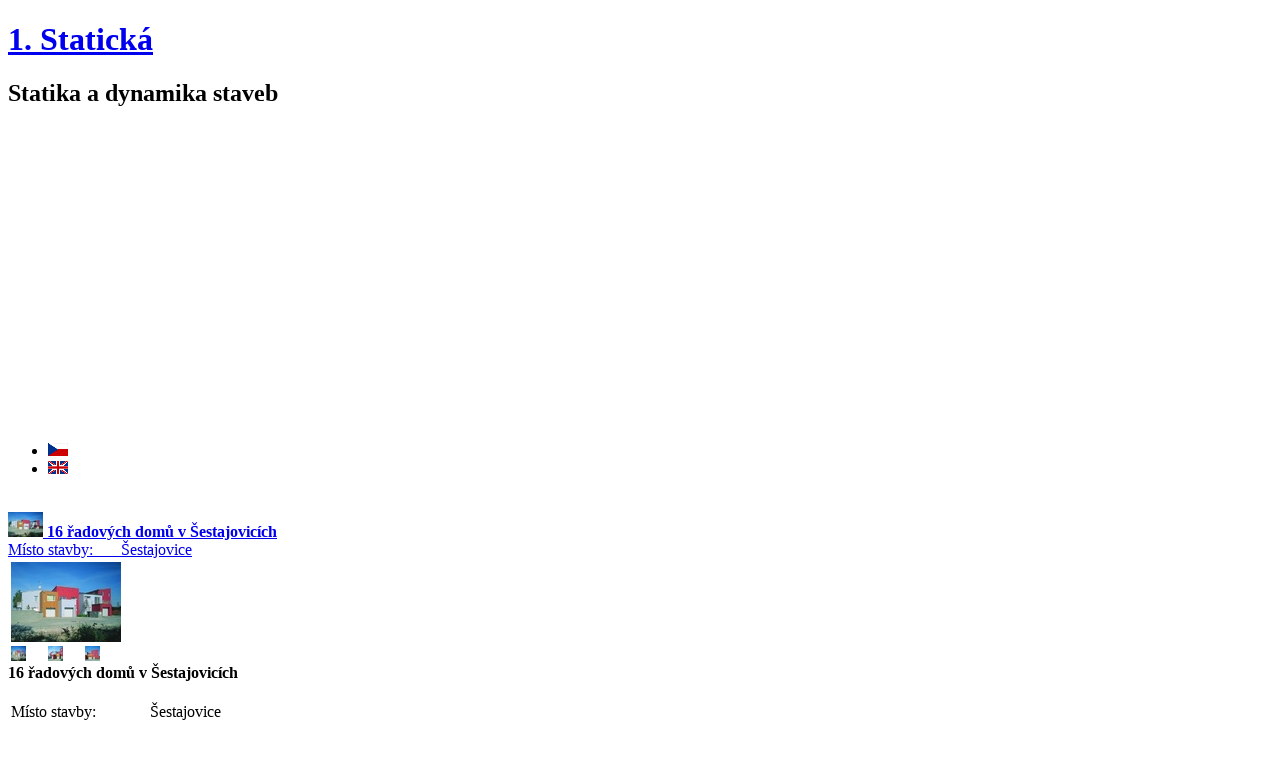

--- FILE ---
content_type: text/html
request_url: http://www.prvnistaticka.cz/cz/projekty/rodinne-domy.html
body_size: 106386
content:
<!DOCTYPE html PUBLIC "-//W3C//DTD XHTML 1.0 Transitional//EN" "http://www.w3.org/TR/2002/REC-xhtml1-20020801/DTD/xhtml1-transitional.dtd">
<html xmlns="http://www.w3.org/1999/xhtml" xml:lang="cz" lang="cz">
<head>
	<title>První statická - Statika a dynamika staveb - Projekty/Rodinné domy</title>
	<meta name="description" content="První statická - Statika a dynamika staveb" />
	<meta name="keywords" content="První statická, Statika, Statika staveb, dynamika staveb, statici, statik, stavby, rekonstrukce, novostavby, projekce, železobeton, ocel, dřevo, vazníky" />
	<meta http-equiv="Content-Type" content="text/html; charset=utf-8" />
	<meta http-equiv="Content-Language" content="cs" />
	<meta name="Copyright" content="Web4ce, s.r.o." />
	<meta name="Author" content="Web4ce, s.r.o." />
	<link rel="stylesheet" type="text/css" href="/css/prvnistat/style_cz.projekty.css" />
	<link rel="stylesheet" type="text/css" media="print" href="/css/tisk.css" />
	<link rel="stylesheet" type="text/css" href="/css/thickbox.css" />
	<script type="text/javascript" src="/inc/e4e.js"></script>
	<script type="text/javascript" src="/inc/pngfix.js"></script>
	<script type="text/javascript" src="/inc/thickbox.js"></script>
	<script type="text/javascript" src="/ajax/ajax.js"></script>
</head>

<body>
<div id="content">

				<div id="page_top">
				
						<div id="page_top_text">
						<div id="top_logo"><a href="/">
<h1>1. Statick&aacute;</h1>
</a></div>
<div id="top_text2">
<h2>Statika a dynamika staveb</h2>
</div>
<div id="top_flash"><object height="299" width="816" type="application/x-shockwave-flash" data="/images/flash.swf">
<param name="movie" value="/images/flash.swf" />
<param value="transparent" name="wmode" /> </object></div>
						</div>
				<ul class="navigation_lang">
					<li class="first"><a href="/cz/projekty/rodinne-domy.html" class="selected" title="Česky">
						<img src="/images/flag_cz.gif" alt="Česky" title="Česky" /></a></li>
					
					<li><a href="/en/projects/family-houses.html" class="selected" title="English">
						<img src="/images/flag_en.gif" alt="English" title="English" /></a></li>
					
				</ul>
				<div class="end-div">&nbsp;</div>
				</div>
				
				<div id="layer12">
				
				<div id="page_main">
				<div class="project_list">
					<div class="expandable" id="project_34_short">
					  <a href="javascript:void();" onclick="expandProject('34')">					  
					  <img src="/userfiles/projects_gallery/project_type7/project34/orig/.thumbs35/photo214.jpg"
					   class="small_project_thumb" />
					  <b>16 řadových domů v Šestajovicích</b><br />
					  Místo stavby: &nbsp;&nbsp;&nbsp;&nbsp;&nbsp;
					  Šestajovice
					  </a><br /></div>
					
					<div class="obal" id="project_34_full">
					  <table class="project_pictures">
					   <tr><td colspan=4 class="project_main_picture">
					    <a class="thickbox" id="main_picture_34" href="/userfiles/projects_gallery/project_type7/project34/large/photo214.jpg" > 
					  	 <img src="/userfiles/projects_gallery/project_type7/project34/orig/.thumbs/photo214.jpg"
								id="main_img_34" />
						</a>
					   </td></tr>		
						 <tr class="small_pictures">
						   <td class="project_photo">
							<a rel="gallery34" class="thickbox" href="/userfiles/projects_gallery/project_type7/project34/large/photo214.jpg">
							 <img width="15" height="15" src="/userfiles/projects_gallery/project_type7/project34/small/photo214.jpg"
							id="small_img_34_photo214.jpg"
							onmouseover="change_picture('main_img_34',
							 'photo214.jpg',
							 '7',							 
							 '34'
							 );" ></a>
							 </td>
							 
					
					<td class="project_photo">	
					   <a rel="gallery34" class="thickbox" href="/userfiles/projects_gallery/project_type7/project34/large/photo215.jpg">							
						<img width="15" height="15" src="/userfiles/projects_gallery/project_type7/project34/small/photo215.jpg"

							id="small_img_34_photo215.jpg"
							onmouseover="change_picture('main_img_34',
							 'photo215.jpg',
							 '7',							 
							 '34'
							 );" 							
						 />
					  </a>	 
					</td>
					<td class="project_photo">	
					   <a rel="gallery34" class="thickbox" href="/userfiles/projects_gallery/project_type7/project34/large/photo216.jpg">							
						<img width="15" height="15" src="/userfiles/projects_gallery/project_type7/project34/small/photo216.jpg"

							id="small_img_34_photo216.jpg"
							onmouseover="change_picture('main_img_34',
							 'photo216.jpg',
							 '7',							 
							 '34'
							 );" 							
						 />
					  </a>	 
					</td>
					  </tr></table>
					 
					<div class="project_desc">
					  <b>16 řadových domů v Šestajovicích</b><br /><br />
					  <table class="project_details">
					  	<tr><td width="135">  Místo stavby: </td>
						<td>Šestajovice</td></tr>
					  	<tr><td>  Architekt:</td>
						<td>Vyšehrad ateliér</td></tr>
					  	<tr><td>  Investor: </td>
						<td>Soukromá osoba</td></tr>
					  	<tr><td>  Realizace projektu: </td>
						<td>05/2001</td></tr>
					  	<tr><td>  Realizované činnosti: </td>
						<td>Kompletní statická část PD</td></tr>
					  	<tr><td>  Doba výstavby: </td>
						<td>2004</td></tr>
						</table>
					<div class="project_clear"></div>
				Jeden z prvních projektů pro architektonický ateliér Vyšehrad. Jednoduché řadové domky s osobitým výrazem. Nosná konstrukce je navržená co nejjednodušší, stěny z keramických bloků, stropy z keramických panelů.
 					 </div>  </div><br />
				
					<div class="expandable" id="project_42_short">
					  <a href="javascript:void();" onclick="expandProject('42')">					  
					  <img src="/userfiles/projects_gallery/project_type7/project42/orig/.thumbs35/photo206.jpg"
					   class="small_project_thumb" />
					  <b>Pasivní RD v Čerčanech</b><br />
					  Místo stavby: &nbsp;&nbsp;&nbsp;&nbsp;&nbsp;
					  Čerčany
					  </a><br /></div>
					
					<div class="obal" id="project_42_full">
					  <table class="project_pictures">
					   <tr><td colspan=4 class="project_main_picture">
					    <a class="thickbox" id="main_picture_42" href="/userfiles/projects_gallery/project_type7/project42/large/photo206.jpg" > 
					  	 <img src="/userfiles/projects_gallery/project_type7/project42/orig/.thumbs/photo206.jpg"
								id="main_img_42" />
						</a>
					   </td></tr>		
						 <tr class="small_pictures">
						   <td class="project_photo">
							<a rel="gallery42" class="thickbox" href="/userfiles/projects_gallery/project_type7/project42/large/photo206.jpg">
							 <img width="15" height="15" src="/userfiles/projects_gallery/project_type7/project42/small/photo206.jpg"
							id="small_img_42_photo206.jpg"
							onmouseover="change_picture('main_img_42',
							 'photo206.jpg',
							 '7',							 
							 '42'
							 );" ></a>
							 </td>
							 
					
					<td class="project_photo">	
					   <a rel="gallery42" class="thickbox" href="/userfiles/projects_gallery/project_type7/project42/large/photo207.jpg">							
						<img width="15" height="15" src="/userfiles/projects_gallery/project_type7/project42/small/photo207.jpg"

							id="small_img_42_photo207.jpg"
							onmouseover="change_picture('main_img_42',
							 'photo207.jpg',
							 '7',							 
							 '42'
							 );" 							
						 />
					  </a>	 
					</td>
					<td class="project_photo">	
					   <a rel="gallery42" class="thickbox" href="/userfiles/projects_gallery/project_type7/project42/large/photo208.jpg">							
						<img width="15" height="15" src="/userfiles/projects_gallery/project_type7/project42/small/photo208.jpg"

							id="small_img_42_photo208.jpg"
							onmouseover="change_picture('main_img_42',
							 'photo208.jpg',
							 '7',							 
							 '42'
							 );" 							
						 />
					  </a>	 
					</td>
					<td class="project_photo">	
					   <a rel="gallery42" class="thickbox" href="/userfiles/projects_gallery/project_type7/project42/large/photo209.jpg">							
						<img width="15" height="15" src="/userfiles/projects_gallery/project_type7/project42/small/photo209.jpg"

							id="small_img_42_photo209.jpg"
							onmouseover="change_picture('main_img_42',
							 'photo209.jpg',
							 '7',							 
							 '42'
							 );" 							
						 />
					  </a>	 
					</td></tr><tr class="small_pictures">
					<td class="project_photo">	
					   <a rel="gallery42" class="thickbox" href="/userfiles/projects_gallery/project_type7/project42/large/photo210.jpg">							
						<img width="15" height="15" src="/userfiles/projects_gallery/project_type7/project42/small/photo210.jpg"

							id="small_img_42_photo210.jpg"
							onmouseover="change_picture('main_img_42',
							 'photo210.jpg',
							 '7',							 
							 '42'
							 );" 							
						 />
					  </a>	 
					</td>
					<td class="project_photo">	
					   <a rel="gallery42" class="thickbox" href="/userfiles/projects_gallery/project_type7/project42/large/photo211.jpg">							
						<img width="15" height="15" src="/userfiles/projects_gallery/project_type7/project42/small/photo211.jpg"

							id="small_img_42_photo211.jpg"
							onmouseover="change_picture('main_img_42',
							 'photo211.jpg',
							 '7',							 
							 '42'
							 );" 							
						 />
					  </a>	 
					</td>
					<td class="project_photo">	
					   <a rel="gallery42" class="thickbox" href="/userfiles/projects_gallery/project_type7/project42/large/photo212.jpg">							
						<img width="15" height="15" src="/userfiles/projects_gallery/project_type7/project42/small/photo212.jpg"

							id="small_img_42_photo212.jpg"
							onmouseover="change_picture('main_img_42',
							 'photo212.jpg',
							 '7',							 
							 '42'
							 );" 							
						 />
					  </a>	 
					</td>
					<td class="project_photo">	
					   <a rel="gallery42" class="thickbox" href="/userfiles/projects_gallery/project_type7/project42/large/photo213.jpg">							
						<img width="15" height="15" src="/userfiles/projects_gallery/project_type7/project42/small/photo213.jpg"

							id="small_img_42_photo213.jpg"
							onmouseover="change_picture('main_img_42',
							 'photo213.jpg',
							 '7',							 
							 '42'
							 );" 							
						 />
					  </a>	 
					</td>
					  </tr></table>
					 
					<div class="project_desc">
					  <b>Pasivní RD v Čerčanech</b><br /><br />
					  <table class="project_details">
					  	<tr><td width="135">  Místo stavby: </td>
						<td>Čerčany</td></tr>
					  	<tr><td>  Architekt:</td>
						<td>Ing. Arch. Zdeněk Ouředníček</td></tr>
					  	<tr><td>  Investor: </td>
						<td>Soukromá osoba</td></tr>
					  	<tr><td>  Realizace projektu: </td>
						<td>08/2007</td></tr>
					  	<tr><td>  Realizované činnosti: </td>
						<td>Kompletní statická část PD</td></tr>
					  	<tr><td>  Doba výstavby: </td>
						<td>2008</td></tr>
						</table>
					<div class="project_clear"></div>
				Pasivní rodinný dům v moderním stylu. Nosné stěny jsou z prolévacích betonových tvárnic, strop monolitický železobetonový a střecha z dřevěných nosníků STABIL.
 					 </div>  </div><br />
				
					<div class="expandable" id="project_29_short">
					  <a href="javascript:void();" onclick="expandProject('29')">					  
					  <img src="/userfiles/projects_gallery/project_type7/project29/orig/.thumbs35/photo292.jpg"
					   class="small_project_thumb" />
					  <b>RD Sluneční osada</b><br />
					  Místo stavby: &nbsp;&nbsp;&nbsp;&nbsp;&nbsp;
					  Černošice
					  </a><br /></div>
					
					<div class="obal" id="project_29_full">
					  <table class="project_pictures">
					   <tr><td colspan=4 class="project_main_picture">
					    <a class="thickbox" id="main_picture_29" href="/userfiles/projects_gallery/project_type7/project29/large/photo292.jpg" > 
					  	 <img src="/userfiles/projects_gallery/project_type7/project29/orig/.thumbs/photo292.jpg"
								id="main_img_29" />
						</a>
					   </td></tr>		
						 <tr class="small_pictures">
						   <td class="project_photo">
							<a rel="gallery29" class="thickbox" href="/userfiles/projects_gallery/project_type7/project29/large/photo292.jpg">
							 <img width="15" height="15" src="/userfiles/projects_gallery/project_type7/project29/small/photo292.jpg"
							id="small_img_29_photo292.jpg"
							onmouseover="change_picture('main_img_29',
							 'photo292.jpg',
							 '7',							 
							 '29'
							 );" ></a>
							 </td>
							 
					
					<td class="project_photo">	
					   <a rel="gallery29" class="thickbox" href="/userfiles/projects_gallery/project_type7/project29/large/photo293.jpg">							
						<img width="15" height="15" src="/userfiles/projects_gallery/project_type7/project29/small/photo293.jpg"

							id="small_img_29_photo293.jpg"
							onmouseover="change_picture('main_img_29',
							 'photo293.jpg',
							 '7',							 
							 '29'
							 );" 							
						 />
					  </a>	 
					</td>
					<td class="project_photo">	
					   <a rel="gallery29" class="thickbox" href="/userfiles/projects_gallery/project_type7/project29/large/photo294.jpg">							
						<img width="15" height="15" src="/userfiles/projects_gallery/project_type7/project29/small/photo294.jpg"

							id="small_img_29_photo294.jpg"
							onmouseover="change_picture('main_img_29',
							 'photo294.jpg',
							 '7',							 
							 '29'
							 );" 							
						 />
					  </a>	 
					</td>
					<td class="project_photo">	
					   <a rel="gallery29" class="thickbox" href="/userfiles/projects_gallery/project_type7/project29/large/photo295.jpg">							
						<img width="15" height="15" src="/userfiles/projects_gallery/project_type7/project29/small/photo295.jpg"

							id="small_img_29_photo295.jpg"
							onmouseover="change_picture('main_img_29',
							 'photo295.jpg',
							 '7',							 
							 '29'
							 );" 							
						 />
					  </a>	 
					</td></tr><tr class="small_pictures">
					<td class="project_photo">	
					   <a rel="gallery29" class="thickbox" href="/userfiles/projects_gallery/project_type7/project29/large/photo296.jpg">							
						<img width="15" height="15" src="/userfiles/projects_gallery/project_type7/project29/small/photo296.jpg"

							id="small_img_29_photo296.jpg"
							onmouseover="change_picture('main_img_29',
							 'photo296.jpg',
							 '7',							 
							 '29'
							 );" 							
						 />
					  </a>	 
					</td>
					<td class="project_photo">	
					   <a rel="gallery29" class="thickbox" href="/userfiles/projects_gallery/project_type7/project29/large/photo297.jpg">							
						<img width="15" height="15" src="/userfiles/projects_gallery/project_type7/project29/small/photo297.jpg"

							id="small_img_29_photo297.jpg"
							onmouseover="change_picture('main_img_29',
							 'photo297.jpg',
							 '7',							 
							 '29'
							 );" 							
						 />
					  </a>	 
					</td>
					<td class="project_photo">	
					   <a rel="gallery29" class="thickbox" href="/userfiles/projects_gallery/project_type7/project29/large/photo298.jpg">							
						<img width="15" height="15" src="/userfiles/projects_gallery/project_type7/project29/small/photo298.jpg"

							id="small_img_29_photo298.jpg"
							onmouseover="change_picture('main_img_29',
							 'photo298.jpg',
							 '7',							 
							 '29'
							 );" 							
						 />
					  </a>	 
					</td>
					<td class="project_photo">	
					   <a rel="gallery29" class="thickbox" href="/userfiles/projects_gallery/project_type7/project29/large/photo299.jpg">							
						<img width="15" height="15" src="/userfiles/projects_gallery/project_type7/project29/small/photo299.jpg"

							id="small_img_29_photo299.jpg"
							onmouseover="change_picture('main_img_29',
							 'photo299.jpg',
							 '7',							 
							 '29'
							 );" 							
						 />
					  </a>	 
					</td>
					  </tr></table>
					 
					<div class="project_desc">
					  <b>RD Sluneční osada</b><br /><br />
					  <table class="project_details">
					  	<tr><td width="135">  Místo stavby: </td>
						<td>Černošice</td></tr>
					  	<tr><td>  Architekt:</td>
						<td>Vyšehrad ateliér</td></tr>
					  	<tr><td>  Investor: </td>
						<td>Soukromá osoba</td></tr>
					  	<tr><td>  Realizace projektu: </td>
						<td>03/2005</td></tr>
					  	<tr><td>  Realizované činnosti: </td>
						<td>Kompletní statická část PD</td></tr>
					  	<tr><td>  Doba výstavby: </td>
						<td>2008</td></tr>
						</table>
					<div class="project_clear"></div>
				Rodinný dům má jedno podzemní a dvě nadzemní podlaží. Obrys domu je pravidelný obdélníkový, sklep je pod celým půdorysem. Podzemní podlaží včetně desky na 0,00 je navrženo železobetonové. Nadzemní podlaží pak jako dřevostavba z lepeného dřeva a OSB desek (lehký dřevěný skelet). Zajímavostí jsou pro dřevostavbu netypické detaily vykonzolování 2.np. Náročný projekt a precizní realizace.
 					 </div>  </div><br />
				
					<div class="expandable" id="project_33_short">
					  <a href="javascript:void();" onclick="expandProject('33')">					  
					  <img src="/userfiles/projects_gallery/project_type7/project33/orig/.thumbs35/photo255.jpg"
					   class="small_project_thumb" />
					  <b>Rekonstrukce a přístavba RD</b><br />
					  Místo stavby: &nbsp;&nbsp;&nbsp;&nbsp;&nbsp;
					  Klánovice
					  </a><br /></div>
					
					<div class="obal" id="project_33_full">
					  <table class="project_pictures">
					   <tr><td colspan=4 class="project_main_picture">
					    <a class="thickbox" id="main_picture_33" href="/userfiles/projects_gallery/project_type7/project33/large/photo255.jpg" > 
					  	 <img src="/userfiles/projects_gallery/project_type7/project33/orig/.thumbs/photo255.jpg"
								id="main_img_33" />
						</a>
					   </td></tr>		
						 <tr class="small_pictures">
						   <td class="project_photo">
							<a rel="gallery33" class="thickbox" href="/userfiles/projects_gallery/project_type7/project33/large/photo255.jpg">
							 <img width="15" height="15" src="/userfiles/projects_gallery/project_type7/project33/small/photo255.jpg"
							id="small_img_33_photo255.jpg"
							onmouseover="change_picture('main_img_33',
							 'photo255.jpg',
							 '7',							 
							 '33'
							 );" ></a>
							 </td>
							 
					
					<td class="project_photo">	
					   <a rel="gallery33" class="thickbox" href="/userfiles/projects_gallery/project_type7/project33/large/photo256.jpg">							
						<img width="15" height="15" src="/userfiles/projects_gallery/project_type7/project33/small/photo256.jpg"

							id="small_img_33_photo256.jpg"
							onmouseover="change_picture('main_img_33',
							 'photo256.jpg',
							 '7',							 
							 '33'
							 );" 							
						 />
					  </a>	 
					</td>
					<td class="project_photo">	
					   <a rel="gallery33" class="thickbox" href="/userfiles/projects_gallery/project_type7/project33/large/photo257.jpg">							
						<img width="15" height="15" src="/userfiles/projects_gallery/project_type7/project33/small/photo257.jpg"

							id="small_img_33_photo257.jpg"
							onmouseover="change_picture('main_img_33',
							 'photo257.jpg',
							 '7',							 
							 '33'
							 );" 							
						 />
					  </a>	 
					</td>
					<td class="project_photo">	
					   <a rel="gallery33" class="thickbox" href="/userfiles/projects_gallery/project_type7/project33/large/photo262.jpg">							
						<img width="15" height="15" src="/userfiles/projects_gallery/project_type7/project33/small/photo262.jpg"

							id="small_img_33_photo262.jpg"
							onmouseover="change_picture('main_img_33',
							 'photo262.jpg',
							 '7',							 
							 '33'
							 );" 							
						 />
					  </a>	 
					</td></tr><tr class="small_pictures">
					<td class="project_photo">	
					   <a rel="gallery33" class="thickbox" href="/userfiles/projects_gallery/project_type7/project33/large/photo258.jpg">							
						<img width="15" height="15" src="/userfiles/projects_gallery/project_type7/project33/small/photo258.jpg"

							id="small_img_33_photo258.jpg"
							onmouseover="change_picture('main_img_33',
							 'photo258.jpg',
							 '7',							 
							 '33'
							 );" 							
						 />
					  </a>	 
					</td>
					<td class="project_photo">	
					   <a rel="gallery33" class="thickbox" href="/userfiles/projects_gallery/project_type7/project33/large/photo259.jpg">							
						<img width="15" height="15" src="/userfiles/projects_gallery/project_type7/project33/small/photo259.jpg"

							id="small_img_33_photo259.jpg"
							onmouseover="change_picture('main_img_33',
							 'photo259.jpg',
							 '7',							 
							 '33'
							 );" 							
						 />
					  </a>	 
					</td>
					<td class="project_photo">	
					   <a rel="gallery33" class="thickbox" href="/userfiles/projects_gallery/project_type7/project33/large/photo260.jpg">							
						<img width="15" height="15" src="/userfiles/projects_gallery/project_type7/project33/small/photo260.jpg"

							id="small_img_33_photo260.jpg"
							onmouseover="change_picture('main_img_33',
							 'photo260.jpg',
							 '7',							 
							 '33'
							 );" 							
						 />
					  </a>	 
					</td>
					<td class="project_photo">	
					   <a rel="gallery33" class="thickbox" href="/userfiles/projects_gallery/project_type7/project33/large/photo261.jpg">							
						<img width="15" height="15" src="/userfiles/projects_gallery/project_type7/project33/small/photo261.jpg"

							id="small_img_33_photo261.jpg"
							onmouseover="change_picture('main_img_33',
							 'photo261.jpg',
							 '7',							 
							 '33'
							 );" 							
						 />
					  </a>	 
					</td>
					  </tr></table>
					 
					<div class="project_desc">
					  <b>Rekonstrukce a přístavba RD</b><br /><br />
					  <table class="project_details">
					  	<tr><td width="135">  Místo stavby: </td>
						<td>Klánovice</td></tr>
					  	<tr><td>  Architekt:</td>
						<td>Vyšehrad ateliér</td></tr>
					  	<tr><td>  Investor: </td>
						<td>Soukromá osoba</td></tr>
					  	<tr><td>  Realizace projektu: </td>
						<td>06/2004</td></tr>
					  	<tr><td>  Realizované činnosti: </td>
						<td>Kompletní statická část PD</td></tr>
					  	<tr><td>  Doba výstavby: </td>
						<td>2005</td></tr>
						</table>
					<div class="project_clear"></div>
				Původní zahradní domek z 50tých let nevyhovoval současnému bydlení. Architekti navrhli zajímavou rekonstrukci a přístavbu. Ve staré části vznikla v suterénu dvojgaráž, podkroví se zvětšilo o dva vikýře. K starému domku se přilepila nová dřevostavba na betonových nohách. Komplikovaný projekt ale s dobrým výsledkem.
 					 </div>  </div><br />
				
					<div class="expandable" id="project_18_short">
					  <a href="javascript:void();" onclick="expandProject('18')">					  
					  <img src="/userfiles/projects_gallery/project_type7/project18/orig/.thumbs35/photo87.jpg"
					   class="small_project_thumb" />
					  <b>Rekonstrukce vily a přístavba bazénu Barrandov</b><br />
					  Místo stavby: &nbsp;&nbsp;&nbsp;&nbsp;&nbsp;
					  Barrandovská ul., Praha 5
					  </a><br /></div>
					
					<div class="obal" id="project_18_full">
					  <table class="project_pictures">
					   <tr><td colspan=4 class="project_main_picture">
					    <a class="thickbox" id="main_picture_18" href="/userfiles/projects_gallery/project_type7/project18/large/photo87.jpg" > 
					  	 <img src="/userfiles/projects_gallery/project_type7/project18/orig/.thumbs/photo87.jpg"
								id="main_img_18" />
						</a>
					   </td></tr>		
						 <tr class="small_pictures">
						   <td class="project_photo">
							<a rel="gallery18" class="thickbox" href="/userfiles/projects_gallery/project_type7/project18/large/photo87.jpg">
							 <img width="15" height="15" src="/userfiles/projects_gallery/project_type7/project18/small/photo87.jpg"
							id="small_img_18_photo87.jpg"
							onmouseover="change_picture('main_img_18',
							 'photo87.jpg',
							 '7',							 
							 '18'
							 );" ></a>
							 </td>
							 
					
					<td class="project_photo">	
					   <a rel="gallery18" class="thickbox" href="/userfiles/projects_gallery/project_type7/project18/large/photo89.jpg">							
						<img width="15" height="15" src="/userfiles/projects_gallery/project_type7/project18/small/photo89.jpg"

							id="small_img_18_photo89.jpg"
							onmouseover="change_picture('main_img_18',
							 'photo89.jpg',
							 '7',							 
							 '18'
							 );" 							
						 />
					  </a>	 
					</td>
					<td class="project_photo">	
					   <a rel="gallery18" class="thickbox" href="/userfiles/projects_gallery/project_type7/project18/large/photo91.jpg">							
						<img width="15" height="15" src="/userfiles/projects_gallery/project_type7/project18/small/photo91.jpg"

							id="small_img_18_photo91.jpg"
							onmouseover="change_picture('main_img_18',
							 'photo91.jpg',
							 '7',							 
							 '18'
							 );" 							
						 />
					  </a>	 
					</td>
					<td class="project_photo">	
					   <a rel="gallery18" class="thickbox" href="/userfiles/projects_gallery/project_type7/project18/large/photo92.jpg">							
						<img width="15" height="15" src="/userfiles/projects_gallery/project_type7/project18/small/photo92.jpg"

							id="small_img_18_photo92.jpg"
							onmouseover="change_picture('main_img_18',
							 'photo92.jpg',
							 '7',							 
							 '18'
							 );" 							
						 />
					  </a>	 
					</td></tr><tr class="small_pictures">
					<td class="project_photo">	
					   <a rel="gallery18" class="thickbox" href="/userfiles/projects_gallery/project_type7/project18/large/photo96.jpg">							
						<img width="15" height="15" src="/userfiles/projects_gallery/project_type7/project18/small/photo96.jpg"

							id="small_img_18_photo96.jpg"
							onmouseover="change_picture('main_img_18',
							 'photo96.jpg',
							 '7',							 
							 '18'
							 );" 							
						 />
					  </a>	 
					</td>
					<td class="project_photo">	
					   <a rel="gallery18" class="thickbox" href="/userfiles/projects_gallery/project_type7/project18/large/photo98.jpg">							
						<img width="15" height="15" src="/userfiles/projects_gallery/project_type7/project18/small/photo98.jpg"

							id="small_img_18_photo98.jpg"
							onmouseover="change_picture('main_img_18',
							 'photo98.jpg',
							 '7',							 
							 '18'
							 );" 							
						 />
					  </a>	 
					</td>
					<td class="project_photo">	
					   <a rel="gallery18" class="thickbox" href="/userfiles/projects_gallery/project_type7/project18/large/photo100.jpg">							
						<img width="15" height="15" src="/userfiles/projects_gallery/project_type7/project18/small/photo100.jpg"

							id="small_img_18_photo100.jpg"
							onmouseover="change_picture('main_img_18',
							 'photo100.jpg',
							 '7',							 
							 '18'
							 );" 							
						 />
					  </a>	 
					</td>
					<td class="project_photo">	
					   <a rel="gallery18" class="thickbox" href="/userfiles/projects_gallery/project_type7/project18/large/photo101.jpg">							
						<img width="15" height="15" src="/userfiles/projects_gallery/project_type7/project18/small/photo101.jpg"

							id="small_img_18_photo101.jpg"
							onmouseover="change_picture('main_img_18',
							 'photo101.jpg',
							 '7',							 
							 '18'
							 );" 							
						 />
					  </a>	 
					</td>
					  </tr></table>
					 
					<div class="project_desc">
					  <b>Rekonstrukce vily a přístavba bazénu Barrandov</b><br /><br />
					  <table class="project_details">
					  	<tr><td width="135">  Místo stavby: </td>
						<td>Barrandovská ul., Praha 5</td></tr>
					  	<tr><td>  Architekt:</td>
						<td>Ing. Arch. Karel Thér</td></tr>
					  	<tr><td>  Investor: </td>
						<td>Soukromá osoba</td></tr>
					  	<tr><td>  Realizace projektu: </td>
						<td>06/2006</td></tr>
					  	<tr><td>  Realizované činnosti: </td>
						<td>Statická část PD pro stavební povolení a provedení stavby</td></tr>
					  	<tr><td>  Doba výstavby: </td>
						<td>2008</td></tr>
						</table>
					<div class="project_clear"></div>
				Rekonstrukce funkcionalistické vily na Barrandově. Jde se o samostatně stojící objekt s jedním podzemním a dvěma nadzemními podlažími. Konstrukční systém je kombinovaný, v suterénu obousměrný stěnový doplněný několika žb sloupy a nadzemní podlaží jsou železobetonový monolitický skelet. Stropní konstrukce je železobetonová trámová. Při rekonstrukci stávajícího objektu byly zesíleny nevyhovující stropní konstrukce a byly podchyceny základové konstrukce. Objekt byl rozšířen přístavbou bazénové haly se zimní zahradou. Dále byla vybudována samostatně stojící nepodsklepená garáž.
 					 </div>  </div><br />
				
					<div class="expandable" id="project_30_short">
					  <a href="javascript:void();" onclick="expandProject('30')">					  
					  <img src="/userfiles/projects_gallery/project_type7/project30/orig/.thumbs35/photo179.jpg"
					   class="small_project_thumb" />
					  <b>Rezidenční bydlení Na Mýtce Stará Boleslav</b><br />
					  Místo stavby: &nbsp;&nbsp;&nbsp;&nbsp;&nbsp;
					  Stará Boleslav
					  </a><br /></div>
					
					<div class="obal" id="project_30_full">
					  <table class="project_pictures">
					   <tr><td colspan=4 class="project_main_picture">
					    <a class="thickbox" id="main_picture_30" href="/userfiles/projects_gallery/project_type7/project30/large/photo179.jpg" > 
					  	 <img src="/userfiles/projects_gallery/project_type7/project30/orig/.thumbs/photo179.jpg"
								id="main_img_30" />
						</a>
					   </td></tr>		
						 <tr class="small_pictures">
						   <td class="project_photo">
							<a rel="gallery30" class="thickbox" href="/userfiles/projects_gallery/project_type7/project30/large/photo179.jpg">
							 <img width="15" height="15" src="/userfiles/projects_gallery/project_type7/project30/small/photo179.jpg"
							id="small_img_30_photo179.jpg"
							onmouseover="change_picture('main_img_30',
							 'photo179.jpg',
							 '7',							 
							 '30'
							 );" ></a>
							 </td>
							 
					
					<td class="project_photo">	
					   <a rel="gallery30" class="thickbox" href="/userfiles/projects_gallery/project_type7/project30/large/photo180.jpg">							
						<img width="15" height="15" src="/userfiles/projects_gallery/project_type7/project30/small/photo180.jpg"

							id="small_img_30_photo180.jpg"
							onmouseover="change_picture('main_img_30',
							 'photo180.jpg',
							 '7',							 
							 '30'
							 );" 							
						 />
					  </a>	 
					</td>
					<td class="project_photo">	
					   <a rel="gallery30" class="thickbox" href="/userfiles/projects_gallery/project_type7/project30/large/photo181.jpg">							
						<img width="15" height="15" src="/userfiles/projects_gallery/project_type7/project30/small/photo181.jpg"

							id="small_img_30_photo181.jpg"
							onmouseover="change_picture('main_img_30',
							 'photo181.jpg',
							 '7',							 
							 '30'
							 );" 							
						 />
					  </a>	 
					</td>
					<td class="project_photo">	
					   <a rel="gallery30" class="thickbox" href="/userfiles/projects_gallery/project_type7/project30/large/photo182.jpg">							
						<img width="15" height="15" src="/userfiles/projects_gallery/project_type7/project30/small/photo182.jpg"

							id="small_img_30_photo182.jpg"
							onmouseover="change_picture('main_img_30',
							 'photo182.jpg',
							 '7',							 
							 '30'
							 );" 							
						 />
					  </a>	 
					</td></tr><tr class="small_pictures">
					<td class="project_photo">	
					   <a rel="gallery30" class="thickbox" href="/userfiles/projects_gallery/project_type7/project30/large/photo183.jpg">							
						<img width="15" height="15" src="/userfiles/projects_gallery/project_type7/project30/small/photo183.jpg"

							id="small_img_30_photo183.jpg"
							onmouseover="change_picture('main_img_30',
							 'photo183.jpg',
							 '7',							 
							 '30'
							 );" 							
						 />
					  </a>	 
					</td>
					<td class="project_photo">	
					   <a rel="gallery30" class="thickbox" href="/userfiles/projects_gallery/project_type7/project30/large/photo184.jpg">							
						<img width="15" height="15" src="/userfiles/projects_gallery/project_type7/project30/small/photo184.jpg"

							id="small_img_30_photo184.jpg"
							onmouseover="change_picture('main_img_30',
							 'photo184.jpg',
							 '7',							 
							 '30'
							 );" 							
						 />
					  </a>	 
					</td>
					<td class="project_photo">	
					   <a rel="gallery30" class="thickbox" href="/userfiles/projects_gallery/project_type7/project30/large/photo185.jpg">							
						<img width="15" height="15" src="/userfiles/projects_gallery/project_type7/project30/small/photo185.jpg"

							id="small_img_30_photo185.jpg"
							onmouseover="change_picture('main_img_30',
							 'photo185.jpg',
							 '7',							 
							 '30'
							 );" 							
						 />
					  </a>	 
					</td>
					<td class="project_photo">	
					   <a rel="gallery30" class="thickbox" href="/userfiles/projects_gallery/project_type7/project30/large/photo186.jpg">							
						<img width="15" height="15" src="/userfiles/projects_gallery/project_type7/project30/small/photo186.jpg"

							id="small_img_30_photo186.jpg"
							onmouseover="change_picture('main_img_30',
							 'photo186.jpg',
							 '7',							 
							 '30'
							 );" 							
						 />
					  </a>	 
					</td>
					  </tr></table>
					 
					<div class="project_desc">
					  <b>Rezidenční bydlení Na Mýtce Stará Boleslav</b><br /><br />
					  <table class="project_details">
					  	<tr><td width="135">  Místo stavby: </td>
						<td>Stará Boleslav</td></tr>
					  	<tr><td>  Architekt:</td>
						<td>ANLOC s.r.o.</td></tr>
					  	<tr><td>  Investor: </td>
						<td>UNISTAV Invest s.r.o.</td></tr>
					  	<tr><td>  Realizace projektu: </td>
						<td>06/2008</td></tr>
					  	<tr><td>  Realizované činnosti: </td>
						<td>Statická část PD pro územní řízení a stavební povolení</td></tr>
					  	<tr><td>  Doba výstavby: </td>
						<td>V přípravě</td></tr>
						</table>
					<div class="project_clear"></div>
				Celkem 32 rodinných domů zařazených do první etapy výstavby v lokalitě. Domy jsou řadové a solitérní, celkem 13 typů. Nosná konstrukce je navržená s důrazem na jednoduchost řešení a opakovatelnost detailů. Nosné stěny a stropy jsou navrženy systémové keramické, výměny a průvlaky ocelové. Projet obsahuje i základní principy konstrukce markýz.
 					 </div>  </div><br />
				
					<div class="expandable" id="project_41_short">
					  <a href="javascript:void();" onclick="expandProject('41')">					  
					  <img src="/userfiles/projects_gallery/project_type7/project41/orig/.thumbs35/photo195.jpg"
					   class="small_project_thumb" />
					  <b>Rodinný dům Dolnokrcska</b><br />
					  Místo stavby: &nbsp;&nbsp;&nbsp;&nbsp;&nbsp;
					  Praha 4
					  </a><br /></div>
					
					<div class="obal" id="project_41_full">
					  <table class="project_pictures">
					   <tr><td colspan=4 class="project_main_picture">
					    <a class="thickbox" id="main_picture_41" href="/userfiles/projects_gallery/project_type7/project41/large/photo195.jpg" > 
					  	 <img src="/userfiles/projects_gallery/project_type7/project41/orig/.thumbs/photo195.jpg"
								id="main_img_41" />
						</a>
					   </td></tr>		
						 <tr class="small_pictures">
						   <td class="project_photo">
							<a rel="gallery41" class="thickbox" href="/userfiles/projects_gallery/project_type7/project41/large/photo195.jpg">
							 <img width="15" height="15" src="/userfiles/projects_gallery/project_type7/project41/small/photo195.jpg"
							id="small_img_41_photo195.jpg"
							onmouseover="change_picture('main_img_41',
							 'photo195.jpg',
							 '7',							 
							 '41'
							 );" ></a>
							 </td>
							 
					
					<td class="project_photo">	
					   <a rel="gallery41" class="thickbox" href="/userfiles/projects_gallery/project_type7/project41/large/photo196.jpg">							
						<img width="15" height="15" src="/userfiles/projects_gallery/project_type7/project41/small/photo196.jpg"

							id="small_img_41_photo196.jpg"
							onmouseover="change_picture('main_img_41',
							 'photo196.jpg',
							 '7',							 
							 '41'
							 );" 							
						 />
					  </a>	 
					</td>
					<td class="project_photo">	
					   <a rel="gallery41" class="thickbox" href="/userfiles/projects_gallery/project_type7/project41/large/photo197.jpg">							
						<img width="15" height="15" src="/userfiles/projects_gallery/project_type7/project41/small/photo197.jpg"

							id="small_img_41_photo197.jpg"
							onmouseover="change_picture('main_img_41',
							 'photo197.jpg',
							 '7',							 
							 '41'
							 );" 							
						 />
					  </a>	 
					</td>
					  </tr></table>
					 
					<div class="project_desc">
					  <b>Rodinný dům Dolnokrcska</b><br /><br />
					  <table class="project_details">
					  	<tr><td width="135">  Místo stavby: </td>
						<td>Praha 4</td></tr>
					  	<tr><td>  Architekt:</td>
						<td>Ing. Arch. Zdeněk Ouředníček</td></tr>
					  	<tr><td>  Investor: </td>
						<td>Soukromá osoba</td></tr>
					  	<tr><td>  Realizace projektu: </td>
						<td>05/2008</td></tr>
					  	<tr><td>  Realizované činnosti: </td>
						<td>Kompletní statická část PD</td></tr>
					  	<tr><td>  Doba výstavby: </td>
						<td>2008</td></tr>
						</table>
					<div class="project_clear"></div>
				Rodinný dům v řadové zástavbě. Navržená konstrukce je z klasických materiálů – betonu, cihel oceli a dřeva. Zajímavým prvkem je překlenutí stávající studny betonovým trámem, který vynáší 3 patra RD. Nepříznivé geologické podmínky se musely řešit úpravou projektu na místě.  Po odkrytí základové spáry se zjistilo, že sousední dům nemá základy. Bylo nutné upravit projekt a sousední dům podchytit.
 					 </div>  </div><br />
				
					<div class="expandable" id="project_40_short">
					  <a href="javascript:void();" onclick="expandProject('40')">					  
					  <img src="/userfiles/projects_gallery/project_type7/project40/orig/.thumbs35/photo245.jpg"
					   class="small_project_thumb" />
					  <b>Rodinný dům Kladno</b><br />
					  Místo stavby: &nbsp;&nbsp;&nbsp;&nbsp;&nbsp;
					  Kladno - Rozdělov
					  </a><br /></div>
					
					<div class="obal" id="project_40_full">
					  <table class="project_pictures">
					   <tr><td colspan=4 class="project_main_picture">
					    <a class="thickbox" id="main_picture_40" href="/userfiles/projects_gallery/project_type7/project40/large/photo245.jpg" > 
					  	 <img src="/userfiles/projects_gallery/project_type7/project40/orig/.thumbs/photo245.jpg"
								id="main_img_40" />
						</a>
					   </td></tr>		
						 <tr class="small_pictures">
						   <td class="project_photo">
							<a rel="gallery40" class="thickbox" href="/userfiles/projects_gallery/project_type7/project40/large/photo245.jpg">
							 <img width="15" height="15" src="/userfiles/projects_gallery/project_type7/project40/small/photo245.jpg"
							id="small_img_40_photo245.jpg"
							onmouseover="change_picture('main_img_40',
							 'photo245.jpg',
							 '7',							 
							 '40'
							 );" ></a>
							 </td>
							 
					
					<td class="project_photo">	
					   <a rel="gallery40" class="thickbox" href="/userfiles/projects_gallery/project_type7/project40/large/photo246.jpg">							
						<img width="15" height="15" src="/userfiles/projects_gallery/project_type7/project40/small/photo246.jpg"

							id="small_img_40_photo246.jpg"
							onmouseover="change_picture('main_img_40',
							 'photo246.jpg',
							 '7',							 
							 '40'
							 );" 							
						 />
					  </a>	 
					</td>
					  </tr></table>
					 
					<div class="project_desc">
					  <b>Rodinný dům Kladno</b><br /><br />
					  <table class="project_details">
					  	<tr><td width="135">  Místo stavby: </td>
						<td>Kladno - Rozdělov</td></tr>
					  	<tr><td>  Architekt:</td>
						<td>ANLOC s.r.o.</td></tr>
					  	<tr><td>  Investor: </td>
						<td>Soukromá osoba</td></tr>
					  	<tr><td>  Realizace projektu: </td>
						<td>12/2007</td></tr>
					  	<tr><td>  Realizované činnosti: </td>
						<td>Kompletní statická část PD</td></tr>
					  	<tr><td>  Doba výstavby: </td>
						<td>-</td></tr>
						</table>
					<div class="project_clear"></div>
				Moderní rodinný dům z klasických materiálů – betonové základy, cihelné nosné stěny, systémový keramický strop, dřevěný krov. Tam, kde architekt trval na subtilních konstrukcích, nastoupila elegantní řešení s pomocí ocelových prvků.
Efektivně řešeno pomocí jednostupňového projektu, který poslouží jak na úřadech, tak se podle něj dá stavět.
 					 </div>  </div><br />
				
					<div class="expandable" id="project_37_short">
					  <a href="javascript:void();" onclick="expandProject('37')">					  
					  <img src="/userfiles/projects_gallery/project_type7/project37/orig/.thumbs35/photo198.jpg"
					   class="small_project_thumb" />
					  <b>Rodinný dům Na Samotě</b><br />
					  Místo stavby: &nbsp;&nbsp;&nbsp;&nbsp;&nbsp;
					  Praha 4 - Kunratice
					  </a><br /></div>
					
					<div class="obal" id="project_37_full">
					  <table class="project_pictures">
					   <tr><td colspan=4 class="project_main_picture">
					    <a class="thickbox" id="main_picture_37" href="/userfiles/projects_gallery/project_type7/project37/large/photo198.jpg" > 
					  	 <img src="/userfiles/projects_gallery/project_type7/project37/orig/.thumbs/photo198.jpg"
								id="main_img_37" />
						</a>
					   </td></tr>		
						 <tr class="small_pictures">
						   <td class="project_photo">
							<a rel="gallery37" class="thickbox" href="/userfiles/projects_gallery/project_type7/project37/large/photo198.jpg">
							 <img width="15" height="15" src="/userfiles/projects_gallery/project_type7/project37/small/photo198.jpg"
							id="small_img_37_photo198.jpg"
							onmouseover="change_picture('main_img_37',
							 'photo198.jpg',
							 '7',							 
							 '37'
							 );" ></a>
							 </td>
							 
					
					<td class="project_photo">	
					   <a rel="gallery37" class="thickbox" href="/userfiles/projects_gallery/project_type7/project37/large/photo199.jpg">							
						<img width="15" height="15" src="/userfiles/projects_gallery/project_type7/project37/small/photo199.jpg"

							id="small_img_37_photo199.jpg"
							onmouseover="change_picture('main_img_37',
							 'photo199.jpg',
							 '7',							 
							 '37'
							 );" 							
						 />
					  </a>	 
					</td>
					<td class="project_photo">	
					   <a rel="gallery37" class="thickbox" href="/userfiles/projects_gallery/project_type7/project37/large/photo200.jpg">							
						<img width="15" height="15" src="/userfiles/projects_gallery/project_type7/project37/small/photo200.jpg"

							id="small_img_37_photo200.jpg"
							onmouseover="change_picture('main_img_37',
							 'photo200.jpg',
							 '7',							 
							 '37'
							 );" 							
						 />
					  </a>	 
					</td>
					<td class="project_photo">	
					   <a rel="gallery37" class="thickbox" href="/userfiles/projects_gallery/project_type7/project37/large/photo201.jpg">							
						<img width="15" height="15" src="/userfiles/projects_gallery/project_type7/project37/small/photo201.jpg"

							id="small_img_37_photo201.jpg"
							onmouseover="change_picture('main_img_37',
							 'photo201.jpg',
							 '7',							 
							 '37'
							 );" 							
						 />
					  </a>	 
					</td></tr><tr class="small_pictures">
					<td class="project_photo">	
					   <a rel="gallery37" class="thickbox" href="/userfiles/projects_gallery/project_type7/project37/large/photo202.jpg">							
						<img width="15" height="15" src="/userfiles/projects_gallery/project_type7/project37/small/photo202.jpg"

							id="small_img_37_photo202.jpg"
							onmouseover="change_picture('main_img_37',
							 'photo202.jpg',
							 '7',							 
							 '37'
							 );" 							
						 />
					  </a>	 
					</td>
					<td class="project_photo">	
					   <a rel="gallery37" class="thickbox" href="/userfiles/projects_gallery/project_type7/project37/large/photo203.jpg">							
						<img width="15" height="15" src="/userfiles/projects_gallery/project_type7/project37/small/photo203.jpg"

							id="small_img_37_photo203.jpg"
							onmouseover="change_picture('main_img_37',
							 'photo203.jpg',
							 '7',							 
							 '37'
							 );" 							
						 />
					  </a>	 
					</td>
					<td class="project_photo">	
					   <a rel="gallery37" class="thickbox" href="/userfiles/projects_gallery/project_type7/project37/large/photo204.jpg">							
						<img width="15" height="15" src="/userfiles/projects_gallery/project_type7/project37/small/photo204.jpg"

							id="small_img_37_photo204.jpg"
							onmouseover="change_picture('main_img_37',
							 'photo204.jpg',
							 '7',							 
							 '37'
							 );" 							
						 />
					  </a>	 
					</td>
					<td class="project_photo">	
					   <a rel="gallery37" class="thickbox" href="/userfiles/projects_gallery/project_type7/project37/large/photo205.jpg">							
						<img width="15" height="15" src="/userfiles/projects_gallery/project_type7/project37/small/photo205.jpg"

							id="small_img_37_photo205.jpg"
							onmouseover="change_picture('main_img_37',
							 'photo205.jpg',
							 '7',							 
							 '37'
							 );" 							
						 />
					  </a>	 
					</td>
					  </tr></table>
					 
					<div class="project_desc">
					  <b>Rodinný dům Na Samotě</b><br /><br />
					  <table class="project_details">
					  	<tr><td width="135">  Místo stavby: </td>
						<td>Praha 4 - Kunratice</td></tr>
					  	<tr><td>  Architekt:</td>
						<td>Ing. Arch. Michal Jirásek</td></tr>
					  	<tr><td>  Investor: </td>
						<td>Soukromá osoba</td></tr>
					  	<tr><td>  Realizace projektu: </td>
						<td>05/2007</td></tr>
					  	<tr><td>  Realizované činnosti: </td>
						<td>Kompletní statická část PD</td></tr>
					  	<tr><td>  Doba výstavby: </td>
						<td>2009</td></tr>
						</table>
					<div class="project_clear"></div>
				Na rodinný dům nezvykle náročná konstrukce. Nejen svým objemem (2 podzemní + 3 nadzemní podlaží + servisní objekt), ale i rozmanitostí technických detailů. To, v kombinaci s klientem perfekcionistou, vedlo k tomu, že vzniknul projekt obsáhlejší než u leckterého bytového domu.
Nosná konstrukce je z monolitického železobetonu, doplněná ocelovými prvky. Spodní stavba navržena technologií „bílé vany“. Tepelné mosty jsou přerušené izokorby. Prosklená střecha anglického dvorku.
 					 </div>  </div><br />
				
					<div class="expandable" id="project_43_short">
					  <a href="javascript:void();" onclick="expandProject('43')">					  
					  <img src="/userfiles/projects_gallery/project_type7/project43/orig/.thumbs35/photo237.jpg"
					   class="small_project_thumb" />
					  <b>Rodinný dům na Točné</b><br />
					  Místo stavby: &nbsp;&nbsp;&nbsp;&nbsp;&nbsp;
					  Praha - Točná
					  </a><br /></div>
					
					<div class="obal" id="project_43_full">
					  <table class="project_pictures">
					   <tr><td colspan=4 class="project_main_picture">
					    <a class="thickbox" id="main_picture_43" href="/userfiles/projects_gallery/project_type7/project43/large/photo237.jpg" > 
					  	 <img src="/userfiles/projects_gallery/project_type7/project43/orig/.thumbs/photo237.jpg"
								id="main_img_43" />
						</a>
					   </td></tr>		
						 <tr class="small_pictures">
						   <td class="project_photo">
							<a rel="gallery43" class="thickbox" href="/userfiles/projects_gallery/project_type7/project43/large/photo237.jpg">
							 <img width="15" height="15" src="/userfiles/projects_gallery/project_type7/project43/small/photo237.jpg"
							id="small_img_43_photo237.jpg"
							onmouseover="change_picture('main_img_43',
							 'photo237.jpg',
							 '7',							 
							 '43'
							 );" ></a>
							 </td>
							 
					
					<td class="project_photo">	
					   <a rel="gallery43" class="thickbox" href="/userfiles/projects_gallery/project_type7/project43/large/photo238.jpg">							
						<img width="15" height="15" src="/userfiles/projects_gallery/project_type7/project43/small/photo238.jpg"

							id="small_img_43_photo238.jpg"
							onmouseover="change_picture('main_img_43',
							 'photo238.jpg',
							 '7',							 
							 '43'
							 );" 							
						 />
					  </a>	 
					</td>
					<td class="project_photo">	
					   <a rel="gallery43" class="thickbox" href="/userfiles/projects_gallery/project_type7/project43/large/photo239.jpg">							
						<img width="15" height="15" src="/userfiles/projects_gallery/project_type7/project43/small/photo239.jpg"

							id="small_img_43_photo239.jpg"
							onmouseover="change_picture('main_img_43',
							 'photo239.jpg',
							 '7',							 
							 '43'
							 );" 							
						 />
					  </a>	 
					</td>
					<td class="project_photo">	
					   <a rel="gallery43" class="thickbox" href="/userfiles/projects_gallery/project_type7/project43/large/photo254.jpg">							
						<img width="15" height="15" src="/userfiles/projects_gallery/project_type7/project43/small/photo254.jpg"

							id="small_img_43_photo254.jpg"
							onmouseover="change_picture('main_img_43',
							 'photo254.jpg',
							 '7',							 
							 '43'
							 );" 							
						 />
					  </a>	 
					</td></tr><tr class="small_pictures">
					<td class="project_photo">	
					   <a rel="gallery43" class="thickbox" href="/userfiles/projects_gallery/project_type7/project43/large/photo241.jpg">							
						<img width="15" height="15" src="/userfiles/projects_gallery/project_type7/project43/small/photo241.jpg"

							id="small_img_43_photo241.jpg"
							onmouseover="change_picture('main_img_43',
							 'photo241.jpg',
							 '7',							 
							 '43'
							 );" 							
						 />
					  </a>	 
					</td>
					<td class="project_photo">	
					   <a rel="gallery43" class="thickbox" href="/userfiles/projects_gallery/project_type7/project43/large/photo242.jpg">							
						<img width="15" height="15" src="/userfiles/projects_gallery/project_type7/project43/small/photo242.jpg"

							id="small_img_43_photo242.jpg"
							onmouseover="change_picture('main_img_43',
							 'photo242.jpg',
							 '7',							 
							 '43'
							 );" 							
						 />
					  </a>	 
					</td>
					<td class="project_photo">	
					   <a rel="gallery43" class="thickbox" href="/userfiles/projects_gallery/project_type7/project43/large/photo243.jpg">							
						<img width="15" height="15" src="/userfiles/projects_gallery/project_type7/project43/small/photo243.jpg"

							id="small_img_43_photo243.jpg"
							onmouseover="change_picture('main_img_43',
							 'photo243.jpg',
							 '7',							 
							 '43'
							 );" 							
						 />
					  </a>	 
					</td>
					<td class="project_photo">	
					   <a rel="gallery43" class="thickbox" href="/userfiles/projects_gallery/project_type7/project43/large/photo244.jpg">							
						<img width="15" height="15" src="/userfiles/projects_gallery/project_type7/project43/small/photo244.jpg"

							id="small_img_43_photo244.jpg"
							onmouseover="change_picture('main_img_43',
							 'photo244.jpg',
							 '7',							 
							 '43'
							 );" 							
						 />
					  </a>	 
					</td>
					  </tr></table>
					 
					<div class="project_desc">
					  <b>Rodinný dům na Točné</b><br /><br />
					  <table class="project_details">
					  	<tr><td width="135">  Místo stavby: </td>
						<td>Praha - Točná</td></tr>
					  	<tr><td>  Architekt:</td>
						<td>Vyšehrad ateliér</td></tr>
					  	<tr><td>  Investor: </td>
						<td>Soukromá osoba</td></tr>
					  	<tr><td>  Realizace projektu: </td>
						<td>11/2006</td></tr>
					  	<tr><td>  Realizované činnosti: </td>
						<td>Kompletní statická část PD</td></tr>
					  	<tr><td>  Doba výstavby: </td>
						<td>2008</td></tr>
						</table>
					<div class="project_clear"></div>
				Jedná se o třípodlažní rodinný dům pravidelného obdélníkového půdorysu, umístěný do svahu. Nosnou konstrukci tvoří stěny z keramických tvarovek POROTHERM, popř. betonových stěn betonovaných do tvárnic ztraceného bednění v kombinaci s monolitickými železobetonovými stropy. Objekt je založen na betonové desce. Součástí projektu byly i opěrné stěny na pozemku. Dům je konstrukčně upraven tak, že na střeše může být umístěn bazén. Také je počítáno s nástavbou dalšího podlaží.
 					 </div>  </div><br />
				
					<div class="expandable" id="project_39_short">
					  <a href="javascript:void();" onclick="expandProject('39')">					  
					  <img src="/userfiles/projects_gallery/project_type7/project39/orig/.thumbs35/photo232.jpg"
					   class="small_project_thumb" />
					  <b>Rodinný dům Trója</b><br />
					  Místo stavby: &nbsp;&nbsp;&nbsp;&nbsp;&nbsp;
					  Praha 7 - Trója
					  </a><br /></div>
					
					<div class="obal" id="project_39_full">
					  <table class="project_pictures">
					   <tr><td colspan=4 class="project_main_picture">
					    <a class="thickbox" id="main_picture_39" href="/userfiles/projects_gallery/project_type7/project39/large/photo232.jpg" > 
					  	 <img src="/userfiles/projects_gallery/project_type7/project39/orig/.thumbs/photo232.jpg"
								id="main_img_39" />
						</a>
					   </td></tr>		
						 <tr class="small_pictures">
						   <td class="project_photo">
							<a rel="gallery39" class="thickbox" href="/userfiles/projects_gallery/project_type7/project39/large/photo232.jpg">
							 <img width="15" height="15" src="/userfiles/projects_gallery/project_type7/project39/small/photo232.jpg"
							id="small_img_39_photo232.jpg"
							onmouseover="change_picture('main_img_39',
							 'photo232.jpg',
							 '7',							 
							 '39'
							 );" ></a>
							 </td>
							 
					
					<td class="project_photo">	
					   <a rel="gallery39" class="thickbox" href="/userfiles/projects_gallery/project_type7/project39/large/photo233.jpg">							
						<img width="15" height="15" src="/userfiles/projects_gallery/project_type7/project39/small/photo233.jpg"

							id="small_img_39_photo233.jpg"
							onmouseover="change_picture('main_img_39',
							 'photo233.jpg',
							 '7',							 
							 '39'
							 );" 							
						 />
					  </a>	 
					</td>
					<td class="project_photo">	
					   <a rel="gallery39" class="thickbox" href="/userfiles/projects_gallery/project_type7/project39/large/photo234.jpg">							
						<img width="15" height="15" src="/userfiles/projects_gallery/project_type7/project39/small/photo234.jpg"

							id="small_img_39_photo234.jpg"
							onmouseover="change_picture('main_img_39',
							 'photo234.jpg',
							 '7',							 
							 '39'
							 );" 							
						 />
					  </a>	 
					</td>
					<td class="project_photo">	
					   <a rel="gallery39" class="thickbox" href="/userfiles/projects_gallery/project_type7/project39/large/photo235.jpg">							
						<img width="15" height="15" src="/userfiles/projects_gallery/project_type7/project39/small/photo235.jpg"

							id="small_img_39_photo235.jpg"
							onmouseover="change_picture('main_img_39',
							 'photo235.jpg',
							 '7',							 
							 '39'
							 );" 							
						 />
					  </a>	 
					</td></tr><tr class="small_pictures">
					<td class="project_photo">	
					   <a rel="gallery39" class="thickbox" href="/userfiles/projects_gallery/project_type7/project39/large/photo236.jpg">							
						<img width="15" height="15" src="/userfiles/projects_gallery/project_type7/project39/small/photo236.jpg"

							id="small_img_39_photo236.jpg"
							onmouseover="change_picture('main_img_39',
							 'photo236.jpg',
							 '7',							 
							 '39'
							 );" 							
						 />
					  </a>	 
					</td>
					  </tr></table>
					 
					<div class="project_desc">
					  <b>Rodinný dům Trója</b><br /><br />
					  <table class="project_details">
					  	<tr><td width="135">  Místo stavby: </td>
						<td>Praha 7 - Trója</td></tr>
					  	<tr><td>  Architekt:</td>
						<td>Ing. Arch. Michal Jirásek</td></tr>
					  	<tr><td>  Investor: </td>
						<td>Soukromá osoba</td></tr>
					  	<tr><td>  Realizace projektu: </td>
						<td>11/2005</td></tr>
					  	<tr><td>  Realizované činnosti: </td>
						<td>Kompletní statická část PD</td></tr>
					  	<tr><td>  Doba výstavby: </td>
						<td>2006</td></tr>
						</table>
					<div class="project_clear"></div>
				Luxusní RD v Praze poblíž ZOO. Dům má celkem 3 podlaží a obytné podkroví, převážně je zapuštěn do prudkého svahu. Na místě byly zjištěny špatné geologické podmínky, proto se upravoval projekt během výstavby.  Nosná konstrukce je komplet železobetonová a to i včetně stanové střechy se sklonem střešních desek 32,5°. Podle posledních informací se chystá 20m dlouhý ražený tunel, který by měl umožnit novému majiteli přejít suchou nohou ze zaparkovaného auta do obýváku.
 					 </div>  </div><br />
				
					<div class="expandable" id="project_38_short">
					  <a href="javascript:void();" onclick="expandProject('38')">					  
					  <img src="/userfiles/projects_gallery/project_type7/project38/orig/.thumbs35/photo187.jpg"
					   class="small_project_thumb" />
					  <b>Rodinný dům v Děčíně</b><br />
					  Místo stavby: &nbsp;&nbsp;&nbsp;&nbsp;&nbsp;
					  Děčín - Václavov
					  </a><br /></div>
					
					<div class="obal" id="project_38_full">
					  <table class="project_pictures">
					   <tr><td colspan=4 class="project_main_picture">
					    <a class="thickbox" id="main_picture_38" href="/userfiles/projects_gallery/project_type7/project38/large/photo187.jpg" > 
					  	 <img src="/userfiles/projects_gallery/project_type7/project38/orig/.thumbs/photo187.jpg"
								id="main_img_38" />
						</a>
					   </td></tr>		
						 <tr class="small_pictures">
						   <td class="project_photo">
							<a rel="gallery38" class="thickbox" href="/userfiles/projects_gallery/project_type7/project38/large/photo187.jpg">
							 <img width="15" height="15" src="/userfiles/projects_gallery/project_type7/project38/small/photo187.jpg"
							id="small_img_38_photo187.jpg"
							onmouseover="change_picture('main_img_38',
							 'photo187.jpg',
							 '7',							 
							 '38'
							 );" ></a>
							 </td>
							 
					
					<td class="project_photo">	
					   <a rel="gallery38" class="thickbox" href="/userfiles/projects_gallery/project_type7/project38/large/photo188.jpg">							
						<img width="15" height="15" src="/userfiles/projects_gallery/project_type7/project38/small/photo188.jpg"

							id="small_img_38_photo188.jpg"
							onmouseover="change_picture('main_img_38',
							 'photo188.jpg',
							 '7',							 
							 '38'
							 );" 							
						 />
					  </a>	 
					</td>
					<td class="project_photo">	
					   <a rel="gallery38" class="thickbox" href="/userfiles/projects_gallery/project_type7/project38/large/photo189.jpg">							
						<img width="15" height="15" src="/userfiles/projects_gallery/project_type7/project38/small/photo189.jpg"

							id="small_img_38_photo189.jpg"
							onmouseover="change_picture('main_img_38',
							 'photo189.jpg',
							 '7',							 
							 '38'
							 );" 							
						 />
					  </a>	 
					</td>
					<td class="project_photo">	
					   <a rel="gallery38" class="thickbox" href="/userfiles/projects_gallery/project_type7/project38/large/photo190.jpg">							
						<img width="15" height="15" src="/userfiles/projects_gallery/project_type7/project38/small/photo190.jpg"

							id="small_img_38_photo190.jpg"
							onmouseover="change_picture('main_img_38',
							 'photo190.jpg',
							 '7',							 
							 '38'
							 );" 							
						 />
					  </a>	 
					</td></tr><tr class="small_pictures">
					<td class="project_photo">	
					   <a rel="gallery38" class="thickbox" href="/userfiles/projects_gallery/project_type7/project38/large/photo191.jpg">							
						<img width="15" height="15" src="/userfiles/projects_gallery/project_type7/project38/small/photo191.jpg"

							id="small_img_38_photo191.jpg"
							onmouseover="change_picture('main_img_38',
							 'photo191.jpg',
							 '7',							 
							 '38'
							 );" 							
						 />
					  </a>	 
					</td>
					<td class="project_photo">	
					   <a rel="gallery38" class="thickbox" href="/userfiles/projects_gallery/project_type7/project38/large/photo192.jpg">							
						<img width="15" height="15" src="/userfiles/projects_gallery/project_type7/project38/small/photo192.jpg"

							id="small_img_38_photo192.jpg"
							onmouseover="change_picture('main_img_38',
							 'photo192.jpg',
							 '7',							 
							 '38'
							 );" 							
						 />
					  </a>	 
					</td>
					<td class="project_photo">	
					   <a rel="gallery38" class="thickbox" href="/userfiles/projects_gallery/project_type7/project38/large/photo193.jpg">							
						<img width="15" height="15" src="/userfiles/projects_gallery/project_type7/project38/small/photo193.jpg"

							id="small_img_38_photo193.jpg"
							onmouseover="change_picture('main_img_38',
							 'photo193.jpg',
							 '7',							 
							 '38'
							 );" 							
						 />
					  </a>	 
					</td>
					<td class="project_photo">	
					   <a rel="gallery38" class="thickbox" href="/userfiles/projects_gallery/project_type7/project38/large/photo194.jpg">							
						<img width="15" height="15" src="/userfiles/projects_gallery/project_type7/project38/small/photo194.jpg"

							id="small_img_38_photo194.jpg"
							onmouseover="change_picture('main_img_38',
							 'photo194.jpg',
							 '7',							 
							 '38'
							 );" 							
						 />
					  </a>	 
					</td>
					  </tr></table>
					 
					<div class="project_desc">
					  <b>Rodinný dům v Děčíně</b><br /><br />
					  <table class="project_details">
					  	<tr><td width="135">  Místo stavby: </td>
						<td>Děčín - Václavov</td></tr>
					  	<tr><td>  Architekt:</td>
						<td>Ing. Arch. Michal Jirásek</td></tr>
					  	<tr><td>  Investor: </td>
						<td>Soukromá osoba</td></tr>
					  	<tr><td>  Realizace projektu: </td>
						<td>03/2007</td></tr>
					  	<tr><td>  Realizované činnosti: </td>
						<td>Kompletní statická část PD</td></tr>
					  	<tr><td>  Doba výstavby: </td>
						<td>2008</td></tr>
						</table>
					<div class="project_clear"></div>
				Zajímavý RD s jedním podzemním a dvěma nadzemními podlažími. Základním materiálem nosných částí včetně stropů měl být keramický systém POROTHERM. Ovšem díky členitosti objektu a požadavkům na velká rozpětí je keramika doplněna betonem, ocelí a dřevem. Za zmínku stojí železobetonový, do oblouku půdorysně zakřivený, portál na jižní fasádě s rozpětím 17,5m, který vynáší ocelovou konstrukci terasy.
 					 </div>  </div><br />
				
					<div class="expandable" id="project_17_short">
					  <a href="javascript:void();" onclick="expandProject('17')">					  
					  <img src="/userfiles/projects_gallery/project_type7/project17/orig/.thumbs35/photo73.jpg"
					   class="small_project_thumb" />
					  <b>Rodinný dům v Dedinke při Dunaji</b><br />
					  Místo stavby: &nbsp;&nbsp;&nbsp;&nbsp;&nbsp;
					  Dedinka pri Dunaji, Slovensko
					  </a><br /></div>
					
					<div class="obal" id="project_17_full">
					  <table class="project_pictures">
					   <tr><td colspan=4 class="project_main_picture">
					    <a class="thickbox" id="main_picture_17" href="/userfiles/projects_gallery/project_type7/project17/large/photo73.jpg" > 
					  	 <img src="/userfiles/projects_gallery/project_type7/project17/orig/.thumbs/photo73.jpg"
								id="main_img_17" />
						</a>
					   </td></tr>		
						 <tr class="small_pictures">
						   <td class="project_photo">
							<a rel="gallery17" class="thickbox" href="/userfiles/projects_gallery/project_type7/project17/large/photo73.jpg">
							 <img width="15" height="15" src="/userfiles/projects_gallery/project_type7/project17/small/photo73.jpg"
							id="small_img_17_photo73.jpg"
							onmouseover="change_picture('main_img_17',
							 'photo73.jpg',
							 '7',							 
							 '17'
							 );" ></a>
							 </td>
							 
					
					<td class="project_photo">	
					   <a rel="gallery17" class="thickbox" href="/userfiles/projects_gallery/project_type7/project17/large/photo74.jpg">							
						<img width="15" height="15" src="/userfiles/projects_gallery/project_type7/project17/small/photo74.jpg"

							id="small_img_17_photo74.jpg"
							onmouseover="change_picture('main_img_17',
							 'photo74.jpg',
							 '7',							 
							 '17'
							 );" 							
						 />
					  </a>	 
					</td>
					<td class="project_photo">	
					   <a rel="gallery17" class="thickbox" href="/userfiles/projects_gallery/project_type7/project17/large/photo75.jpg">							
						<img width="15" height="15" src="/userfiles/projects_gallery/project_type7/project17/small/photo75.jpg"

							id="small_img_17_photo75.jpg"
							onmouseover="change_picture('main_img_17',
							 'photo75.jpg',
							 '7',							 
							 '17'
							 );" 							
						 />
					  </a>	 
					</td>
					<td class="project_photo">	
					   <a rel="gallery17" class="thickbox" href="/userfiles/projects_gallery/project_type7/project17/large/photo76.jpg">							
						<img width="15" height="15" src="/userfiles/projects_gallery/project_type7/project17/small/photo76.jpg"

							id="small_img_17_photo76.jpg"
							onmouseover="change_picture('main_img_17',
							 'photo76.jpg',
							 '7',							 
							 '17'
							 );" 							
						 />
					  </a>	 
					</td></tr><tr class="small_pictures">
					<td class="project_photo">	
					   <a rel="gallery17" class="thickbox" href="/userfiles/projects_gallery/project_type7/project17/large/photo77.jpg">							
						<img width="15" height="15" src="/userfiles/projects_gallery/project_type7/project17/small/photo77.jpg"

							id="small_img_17_photo77.jpg"
							onmouseover="change_picture('main_img_17',
							 'photo77.jpg',
							 '7',							 
							 '17'
							 );" 							
						 />
					  </a>	 
					</td>
					<td class="project_photo">	
					   <a rel="gallery17" class="thickbox" href="/userfiles/projects_gallery/project_type7/project17/large/photo78.jpg">							
						<img width="15" height="15" src="/userfiles/projects_gallery/project_type7/project17/small/photo78.jpg"

							id="small_img_17_photo78.jpg"
							onmouseover="change_picture('main_img_17',
							 'photo78.jpg',
							 '7',							 
							 '17'
							 );" 							
						 />
					  </a>	 
					</td>
					<td class="project_photo">	
					   <a rel="gallery17" class="thickbox" href="/userfiles/projects_gallery/project_type7/project17/large/photo79.jpg">							
						<img width="15" height="15" src="/userfiles/projects_gallery/project_type7/project17/small/photo79.jpg"

							id="small_img_17_photo79.jpg"
							onmouseover="change_picture('main_img_17',
							 'photo79.jpg',
							 '7',							 
							 '17'
							 );" 							
						 />
					  </a>	 
					</td>
					<td class="project_photo">	
					   <a rel="gallery17" class="thickbox" href="/userfiles/projects_gallery/project_type7/project17/large/photo80.jpg">							
						<img width="15" height="15" src="/userfiles/projects_gallery/project_type7/project17/small/photo80.jpg"

							id="small_img_17_photo80.jpg"
							onmouseover="change_picture('main_img_17',
							 'photo80.jpg',
							 '7',							 
							 '17'
							 );" 							
						 />
					  </a>	 
					</td>
					  </tr></table>
					 
					<div class="project_desc">
					  <b>Rodinný dům v Dedinke při Dunaji</b><br /><br />
					  <table class="project_details">
					  	<tr><td width="135">  Místo stavby: </td>
						<td>Dedinka pri Dunaji, Slovensko</td></tr>
					  	<tr><td>  Architekt:</td>
						<td>Architektura s.r.o.</td></tr>
					  	<tr><td>  Investor: </td>
						<td>Soukromá osoba</td></tr>
					  	<tr><td>  Realizace projektu: </td>
						<td>06/2006</td></tr>
					  	<tr><td>  Realizované činnosti: </td>
						<td>Statická část PD pro stavební povolení a provedení stavby</td></tr>
					  	<tr><td>  Doba výstavby: </td>
						<td>2008</td></tr>
						</table>
					<div class="project_clear"></div>
				Novostavba rodinného domu Dědince při Dunaji (Slovenská republika). Dům je nepravidelného půdorysu. Je částečně podsklepen a má dvě nadzemní podlaží, přičemž 2.NP se nachází jen nad podsklepenou částí domu. Objekt je zastřešen pultovými střechami o sklonu 5°-60°. Nosné stěny domu jsou vyzdívané z keramických bloků, stropy jsou železobetonové monolitické.
 					 </div>  </div><br />
				
					<div class="expandable" id="project_28_short">
					  <a href="javascript:void();" onclick="expandProject('28')">					  
					  <img src="/userfiles/projects_gallery/project_type7/project28/orig/.thumbs35/photo150.jpg"
					   class="small_project_thumb" />
					  <b>Rodinný dům v Horoměřicích</b><br />
					  Místo stavby: &nbsp;&nbsp;&nbsp;&nbsp;&nbsp;
					  Horoměřice
					  </a><br /></div>
					
					<div class="obal" id="project_28_full">
					  <table class="project_pictures">
					   <tr><td colspan=4 class="project_main_picture">
					    <a class="thickbox" id="main_picture_28" href="/userfiles/projects_gallery/project_type7/project28/large/photo150.jpg" > 
					  	 <img src="/userfiles/projects_gallery/project_type7/project28/orig/.thumbs/photo150.jpg"
								id="main_img_28" />
						</a>
					   </td></tr>		
						 <tr class="small_pictures">
						   <td class="project_photo">
							<a rel="gallery28" class="thickbox" href="/userfiles/projects_gallery/project_type7/project28/large/photo150.jpg">
							 <img width="15" height="15" src="/userfiles/projects_gallery/project_type7/project28/small/photo150.jpg"
							id="small_img_28_photo150.jpg"
							onmouseover="change_picture('main_img_28',
							 'photo150.jpg',
							 '7',							 
							 '28'
							 );" ></a>
							 </td>
							 
					
					<td class="project_photo">	
					   <a rel="gallery28" class="thickbox" href="/userfiles/projects_gallery/project_type7/project28/large/photo149.jpg">							
						<img width="15" height="15" src="/userfiles/projects_gallery/project_type7/project28/small/photo149.jpg"

							id="small_img_28_photo149.jpg"
							onmouseover="change_picture('main_img_28',
							 'photo149.jpg',
							 '7',							 
							 '28'
							 );" 							
						 />
					  </a>	 
					</td>
					<td class="project_photo">	
					   <a rel="gallery28" class="thickbox" href="/userfiles/projects_gallery/project_type7/project28/large/photo151.jpg">							
						<img width="15" height="15" src="/userfiles/projects_gallery/project_type7/project28/small/photo151.jpg"

							id="small_img_28_photo151.jpg"
							onmouseover="change_picture('main_img_28',
							 'photo151.jpg',
							 '7',							 
							 '28'
							 );" 							
						 />
					  </a>	 
					</td>
					<td class="project_photo">	
					   <a rel="gallery28" class="thickbox" href="/userfiles/projects_gallery/project_type7/project28/large/photo152.jpg">							
						<img width="15" height="15" src="/userfiles/projects_gallery/project_type7/project28/small/photo152.jpg"

							id="small_img_28_photo152.jpg"
							onmouseover="change_picture('main_img_28',
							 'photo152.jpg',
							 '7',							 
							 '28'
							 );" 							
						 />
					  </a>	 
					</td></tr><tr class="small_pictures">
					<td class="project_photo">	
					   <a rel="gallery28" class="thickbox" href="/userfiles/projects_gallery/project_type7/project28/large/photo153.jpg">							
						<img width="15" height="15" src="/userfiles/projects_gallery/project_type7/project28/small/photo153.jpg"

							id="small_img_28_photo153.jpg"
							onmouseover="change_picture('main_img_28',
							 'photo153.jpg',
							 '7',							 
							 '28'
							 );" 							
						 />
					  </a>	 
					</td>
					<td class="project_photo">	
					   <a rel="gallery28" class="thickbox" href="/userfiles/projects_gallery/project_type7/project28/large/photo154.jpg">							
						<img width="15" height="15" src="/userfiles/projects_gallery/project_type7/project28/small/photo154.jpg"

							id="small_img_28_photo154.jpg"
							onmouseover="change_picture('main_img_28',
							 'photo154.jpg',
							 '7',							 
							 '28'
							 );" 							
						 />
					  </a>	 
					</td>
					<td class="project_photo">	
					   <a rel="gallery28" class="thickbox" href="/userfiles/projects_gallery/project_type7/project28/large/photo155.jpg">							
						<img width="15" height="15" src="/userfiles/projects_gallery/project_type7/project28/small/photo155.jpg"

							id="small_img_28_photo155.jpg"
							onmouseover="change_picture('main_img_28',
							 'photo155.jpg',
							 '7',							 
							 '28'
							 );" 							
						 />
					  </a>	 
					</td>
					<td class="project_photo">	
					   <a rel="gallery28" class="thickbox" href="/userfiles/projects_gallery/project_type7/project28/large/photo156.jpg">							
						<img width="15" height="15" src="/userfiles/projects_gallery/project_type7/project28/small/photo156.jpg"

							id="small_img_28_photo156.jpg"
							onmouseover="change_picture('main_img_28',
							 'photo156.jpg',
							 '7',							 
							 '28'
							 );" 							
						 />
					  </a>	 
					</td>
					  </tr></table>
					 
					<div class="project_desc">
					  <b>Rodinný dům v Horoměřicích</b><br /><br />
					  <table class="project_details">
					  	<tr><td width="135">  Místo stavby: </td>
						<td>Horoměřice</td></tr>
					  	<tr><td>  Architekt:</td>
						<td>Ing. Arch. Michal Jirásek</td></tr>
					  	<tr><td>  Investor: </td>
						<td>Soukromá osoba</td></tr>
					  	<tr><td>  Realizace projektu: </td>
						<td>07/2005</td></tr>
					  	<tr><td>  Realizované činnosti: </td>
						<td>Kompletní statická část PD</td></tr>
					  	<tr><td>  Doba výstavby: </td>
						<td>2008</td></tr>
						</table>
					<div class="project_clear"></div>
				Dvojpodlažní RD s cihelnými nosnými stěnami a železobetonovými stropy.  Zajímavostí je vykonzolovaná část objektu, která jako by levituje volně v prostoru. V místě vnitřního bazénu je rozpětí stropu kolem 7,5 m.
 					 </div>  </div><br />
				
					<div class="expandable" id="project_15_short">
					  <a href="javascript:void();" onclick="expandProject('15')">					  
					  <img src="/userfiles/projects_gallery/project_type7/project15/orig/.thumbs35/photo81.jpg"
					   class="small_project_thumb" />
					  <b>Rodinný dům v Kozovazech</b><br />
					  Místo stavby: &nbsp;&nbsp;&nbsp;&nbsp;&nbsp;
					  Kozovazy, okr.Praha-východ
					  </a><br /></div>
					
					<div class="obal" id="project_15_full">
					  <table class="project_pictures">
					   <tr><td colspan=4 class="project_main_picture">
					    <a class="thickbox" id="main_picture_15" href="/userfiles/projects_gallery/project_type7/project15/large/photo81.jpg" > 
					  	 <img src="/userfiles/projects_gallery/project_type7/project15/orig/.thumbs/photo81.jpg"
								id="main_img_15" />
						</a>
					   </td></tr>		
						 <tr class="small_pictures">
						   <td class="project_photo">
							<a rel="gallery15" class="thickbox" href="/userfiles/projects_gallery/project_type7/project15/large/photo81.jpg">
							 <img width="15" height="15" src="/userfiles/projects_gallery/project_type7/project15/small/photo81.jpg"
							id="small_img_15_photo81.jpg"
							onmouseover="change_picture('main_img_15',
							 'photo81.jpg',
							 '7',							 
							 '15'
							 );" ></a>
							 </td>
							 
					
					<td class="project_photo">	
					   <a rel="gallery15" class="thickbox" href="/userfiles/projects_gallery/project_type7/project15/large/photo82.jpg">							
						<img width="15" height="15" src="/userfiles/projects_gallery/project_type7/project15/small/photo82.jpg"

							id="small_img_15_photo82.jpg"
							onmouseover="change_picture('main_img_15',
							 'photo82.jpg',
							 '7',							 
							 '15'
							 );" 							
						 />
					  </a>	 
					</td>
					<td class="project_photo">	
					   <a rel="gallery15" class="thickbox" href="/userfiles/projects_gallery/project_type7/project15/large/photo83.jpg">							
						<img width="15" height="15" src="/userfiles/projects_gallery/project_type7/project15/small/photo83.jpg"

							id="small_img_15_photo83.jpg"
							onmouseover="change_picture('main_img_15',
							 'photo83.jpg',
							 '7',							 
							 '15'
							 );" 							
						 />
					  </a>	 
					</td>
					  </tr></table>
					 
					<div class="project_desc">
					  <b>Rodinný dům v Kozovazech</b><br /><br />
					  <table class="project_details">
					  	<tr><td width="135">  Místo stavby: </td>
						<td>Kozovazy, okr.Praha-východ</td></tr>
					  	<tr><td>  Architekt:</td>
						<td>Architektura s.r.o.</td></tr>
					  	<tr><td>  Investor: </td>
						<td>Soukromá osoba</td></tr>
					  	<tr><td>  Realizace projektu: </td>
						<td>07/2004</td></tr>
					  	<tr><td>  Realizované činnosti: </td>
						<td>Statická část PD pro stavební povolení a provedení stavby</td></tr>
					  	<tr><td>  Doba výstavby: </td>
						<td>2006</td></tr>
						</table>
					<div class="project_clear"></div>
				Novostavba rodinného domu s nosným systémem stěnovým, stěny jsou vyzdívané z bloků Porotherm. Stropní konstrukce je skládaná - Porotherm. Zastřešení objektu je provedeno sedlovou střechou, s nosnou konstrukcí vaznicovou. Součástí projektu byla rekonstrukce stávající stodoly a její přestavba na vejminek.
 					 </div>  </div><br />
				
					<div class="expandable" id="project_16_short">
					  <a href="javascript:void();" onclick="expandProject('16')">					  
					  <img src="/userfiles/projects_gallery/project_type7/project16/orig/.thumbs35/photo84.jpg"
					   class="small_project_thumb" />
					  <b>Rodinný dům v Louňovicích</b><br />
					  Místo stavby: &nbsp;&nbsp;&nbsp;&nbsp;&nbsp;
					  Louňovice, okr.Praha-východ
					  </a><br /></div>
					
					<div class="obal" id="project_16_full">
					  <table class="project_pictures">
					   <tr><td colspan=4 class="project_main_picture">
					    <a class="thickbox" id="main_picture_16" href="/userfiles/projects_gallery/project_type7/project16/large/photo84.jpg" > 
					  	 <img src="/userfiles/projects_gallery/project_type7/project16/orig/.thumbs/photo84.jpg"
								id="main_img_16" />
						</a>
					   </td></tr>		
						 <tr class="small_pictures">
						   <td class="project_photo">
							<a rel="gallery16" class="thickbox" href="/userfiles/projects_gallery/project_type7/project16/large/photo84.jpg">
							 <img width="15" height="15" src="/userfiles/projects_gallery/project_type7/project16/small/photo84.jpg"
							id="small_img_16_photo84.jpg"
							onmouseover="change_picture('main_img_16',
							 'photo84.jpg',
							 '7',							 
							 '16'
							 );" ></a>
							 </td>
							 
					
					<td class="project_photo">	
					   <a rel="gallery16" class="thickbox" href="/userfiles/projects_gallery/project_type7/project16/large/photo85.jpg">							
						<img width="15" height="15" src="/userfiles/projects_gallery/project_type7/project16/small/photo85.jpg"

							id="small_img_16_photo85.jpg"
							onmouseover="change_picture('main_img_16',
							 'photo85.jpg',
							 '7',							 
							 '16'
							 );" 							
						 />
					  </a>	 
					</td>
					<td class="project_photo">	
					   <a rel="gallery16" class="thickbox" href="/userfiles/projects_gallery/project_type7/project16/large/photo86.jpg">							
						<img width="15" height="15" src="/userfiles/projects_gallery/project_type7/project16/small/photo86.jpg"

							id="small_img_16_photo86.jpg"
							onmouseover="change_picture('main_img_16',
							 'photo86.jpg',
							 '7',							 
							 '16'
							 );" 							
						 />
					  </a>	 
					</td>
					  </tr></table>
					 
					<div class="project_desc">
					  <b>Rodinný dům v Louňovicích</b><br /><br />
					  <table class="project_details">
					  	<tr><td width="135">  Místo stavby: </td>
						<td>Louňovice, okr.Praha-východ</td></tr>
					  	<tr><td>  Architekt:</td>
						<td>Architektura s.r.o.</td></tr>
					  	<tr><td>  Investor: </td>
						<td>Soukromá osoba</td></tr>
					  	<tr><td>  Realizace projektu: </td>
						<td>02/2006</td></tr>
					  	<tr><td>  Realizované činnosti: </td>
						<td>Statická část PD pro stavební povolení a provedení stavby</td></tr>
					  	<tr><td>  Doba výstavby: </td>
						<td>2008</td></tr>
						</table>
					<div class="project_clear"></div>
				Dřevostavba navržená sloupkovým systémem tzv. Plattform frame (Two by Four). Dům je nepravidelného půdorysu a má dvě nadzemní podlaží. Zastřešen je pultovými střechami.
 					 </div>  </div><br />
				
					<div class="expandable" id="project_35_short">
					  <a href="javascript:void();" onclick="expandProject('35')">					  
					  <img src="/userfiles/projects_gallery/project_type7/project35/orig/.thumbs35/photo217.jpg"
					   class="small_project_thumb" />
					  <b>Rodinný dům v Říčanech</b><br />
					  Místo stavby: &nbsp;&nbsp;&nbsp;&nbsp;&nbsp;
					  Říčany
					  </a><br /></div>
					
					<div class="obal" id="project_35_full">
					  <table class="project_pictures">
					   <tr><td colspan=4 class="project_main_picture">
					    <a class="thickbox" id="main_picture_35" href="/userfiles/projects_gallery/project_type7/project35/large/photo217.jpg" > 
					  	 <img src="/userfiles/projects_gallery/project_type7/project35/orig/.thumbs/photo217.jpg"
								id="main_img_35" />
						</a>
					   </td></tr>		
						 <tr class="small_pictures">
						   <td class="project_photo">
							<a rel="gallery35" class="thickbox" href="/userfiles/projects_gallery/project_type7/project35/large/photo217.jpg">
							 <img width="15" height="15" src="/userfiles/projects_gallery/project_type7/project35/small/photo217.jpg"
							id="small_img_35_photo217.jpg"
							onmouseover="change_picture('main_img_35',
							 'photo217.jpg',
							 '7',							 
							 '35'
							 );" ></a>
							 </td>
							 
					
					<td class="project_photo">	
					   <a rel="gallery35" class="thickbox" href="/userfiles/projects_gallery/project_type7/project35/large/photo218.jpg">							
						<img width="15" height="15" src="/userfiles/projects_gallery/project_type7/project35/small/photo218.jpg"

							id="small_img_35_photo218.jpg"
							onmouseover="change_picture('main_img_35',
							 'photo218.jpg',
							 '7',							 
							 '35'
							 );" 							
						 />
					  </a>	 
					</td>
					<td class="project_photo">	
					   <a rel="gallery35" class="thickbox" href="/userfiles/projects_gallery/project_type7/project35/large/photo219.jpg">							
						<img width="15" height="15" src="/userfiles/projects_gallery/project_type7/project35/small/photo219.jpg"

							id="small_img_35_photo219.jpg"
							onmouseover="change_picture('main_img_35',
							 'photo219.jpg',
							 '7',							 
							 '35'
							 );" 							
						 />
					  </a>	 
					</td>
					<td class="project_photo">	
					   <a rel="gallery35" class="thickbox" href="/userfiles/projects_gallery/project_type7/project35/large/photo220.jpg">							
						<img width="15" height="15" src="/userfiles/projects_gallery/project_type7/project35/small/photo220.jpg"

							id="small_img_35_photo220.jpg"
							onmouseover="change_picture('main_img_35',
							 'photo220.jpg',
							 '7',							 
							 '35'
							 );" 							
						 />
					  </a>	 
					</td></tr><tr class="small_pictures">
					<td class="project_photo">	
					   <a rel="gallery35" class="thickbox" href="/userfiles/projects_gallery/project_type7/project35/large/photo221.jpg">							
						<img width="15" height="15" src="/userfiles/projects_gallery/project_type7/project35/small/photo221.jpg"

							id="small_img_35_photo221.jpg"
							onmouseover="change_picture('main_img_35',
							 'photo221.jpg',
							 '7',							 
							 '35'
							 );" 							
						 />
					  </a>	 
					</td>
					<td class="project_photo">	
					   <a rel="gallery35" class="thickbox" href="/userfiles/projects_gallery/project_type7/project35/large/photo222.jpg">							
						<img width="15" height="15" src="/userfiles/projects_gallery/project_type7/project35/small/photo222.jpg"

							id="small_img_35_photo222.jpg"
							onmouseover="change_picture('main_img_35',
							 'photo222.jpg',
							 '7',							 
							 '35'
							 );" 							
						 />
					  </a>	 
					</td>
					<td class="project_photo">	
					   <a rel="gallery35" class="thickbox" href="/userfiles/projects_gallery/project_type7/project35/large/photo223.jpg">							
						<img width="15" height="15" src="/userfiles/projects_gallery/project_type7/project35/small/photo223.jpg"

							id="small_img_35_photo223.jpg"
							onmouseover="change_picture('main_img_35',
							 'photo223.jpg',
							 '7',							 
							 '35'
							 );" 							
						 />
					  </a>	 
					</td>
					<td class="project_photo">	
					   <a rel="gallery35" class="thickbox" href="/userfiles/projects_gallery/project_type7/project35/large/photo224.jpg">							
						<img width="15" height="15" src="/userfiles/projects_gallery/project_type7/project35/small/photo224.jpg"

							id="small_img_35_photo224.jpg"
							onmouseover="change_picture('main_img_35',
							 'photo224.jpg',
							 '7',							 
							 '35'
							 );" 							
						 />
					  </a>	 
					</td>
					  </tr></table>
					 
					<div class="project_desc">
					  <b>Rodinný dům v Říčanech</b><br /><br />
					  <table class="project_details">
					  	<tr><td width="135">  Místo stavby: </td>
						<td>Říčany</td></tr>
					  	<tr><td>  Architekt:</td>
						<td>Vyšehrad ateliér</td></tr>
					  	<tr><td>  Investor: </td>
						<td>Soukromá osoba</td></tr>
					  	<tr><td>  Realizace projektu: </td>
						<td>2007</td></tr>
					  	<tr><td>  Realizované činnosti: </td>
						<td>Kompletní statická část PD</td></tr>
					  	<tr><td>  Doba výstavby: </td>
						<td>2008</td></tr>
						</table>
					<div class="project_clear"></div>
				Nepravidelný dvojpodlažní dům s cihelnými stěnami a monolitickými stropy. Pro prováděcí firmu byl největší oříšek betonáž šikmých střešních desek. Nakonec se dílo podařilo a vznikl další zajímavý dům.
 					 </div>  </div><br />
				
					<div class="expandable" id="project_32_short">
					  <a href="javascript:void();" onclick="expandProject('32')">					  
					  <img src="/userfiles/projects_gallery/project_type7/project32/orig/.thumbs35/photo247.jpg"
					   class="small_project_thumb" />
					  <b>Rodinný dům, Klánovice</b><br />
					  Místo stavby: &nbsp;&nbsp;&nbsp;&nbsp;&nbsp;
					  Klánovice
					  </a><br /></div>
					
					<div class="obal" id="project_32_full">
					  <table class="project_pictures">
					   <tr><td colspan=4 class="project_main_picture">
					    <a class="thickbox" id="main_picture_32" href="/userfiles/projects_gallery/project_type7/project32/large/photo247.jpg" > 
					  	 <img src="/userfiles/projects_gallery/project_type7/project32/orig/.thumbs/photo247.jpg"
								id="main_img_32" />
						</a>
					   </td></tr>		
						 <tr class="small_pictures">
						   <td class="project_photo">
							<a rel="gallery32" class="thickbox" href="/userfiles/projects_gallery/project_type7/project32/large/photo247.jpg">
							 <img width="15" height="15" src="/userfiles/projects_gallery/project_type7/project32/small/photo247.jpg"
							id="small_img_32_photo247.jpg"
							onmouseover="change_picture('main_img_32',
							 'photo247.jpg',
							 '7',							 
							 '32'
							 );" ></a>
							 </td>
							 
					
					<td class="project_photo">	
					   <a rel="gallery32" class="thickbox" href="/userfiles/projects_gallery/project_type7/project32/large/photo248.jpg">							
						<img width="15" height="15" src="/userfiles/projects_gallery/project_type7/project32/small/photo248.jpg"

							id="small_img_32_photo248.jpg"
							onmouseover="change_picture('main_img_32',
							 'photo248.jpg',
							 '7',							 
							 '32'
							 );" 							
						 />
					  </a>	 
					</td>
					<td class="project_photo">	
					   <a rel="gallery32" class="thickbox" href="/userfiles/projects_gallery/project_type7/project32/large/photo249.jpg">							
						<img width="15" height="15" src="/userfiles/projects_gallery/project_type7/project32/small/photo249.jpg"

							id="small_img_32_photo249.jpg"
							onmouseover="change_picture('main_img_32',
							 'photo249.jpg',
							 '7',							 
							 '32'
							 );" 							
						 />
					  </a>	 
					</td>
					<td class="project_photo">	
					   <a rel="gallery32" class="thickbox" href="/userfiles/projects_gallery/project_type7/project32/large/photo253.jpg">							
						<img width="15" height="15" src="/userfiles/projects_gallery/project_type7/project32/small/photo253.jpg"

							id="small_img_32_photo253.jpg"
							onmouseover="change_picture('main_img_32',
							 'photo253.jpg',
							 '7',							 
							 '32'
							 );" 							
						 />
					  </a>	 
					</td></tr><tr class="small_pictures">
					<td class="project_photo">	
					   <a rel="gallery32" class="thickbox" href="/userfiles/projects_gallery/project_type7/project32/large/photo251.jpg">							
						<img width="15" height="15" src="/userfiles/projects_gallery/project_type7/project32/small/photo251.jpg"

							id="small_img_32_photo251.jpg"
							onmouseover="change_picture('main_img_32',
							 'photo251.jpg',
							 '7',							 
							 '32'
							 );" 							
						 />
					  </a>	 
					</td>
					<td class="project_photo">	
					   <a rel="gallery32" class="thickbox" href="/userfiles/projects_gallery/project_type7/project32/large/photo252.jpg">							
						<img width="15" height="15" src="/userfiles/projects_gallery/project_type7/project32/small/photo252.jpg"

							id="small_img_32_photo252.jpg"
							onmouseover="change_picture('main_img_32',
							 'photo252.jpg',
							 '7',							 
							 '32'
							 );" 							
						 />
					  </a>	 
					</td>
					  </tr></table>
					 
					<div class="project_desc">
					  <b>Rodinný dům, Klánovice</b><br /><br />
					  <table class="project_details">
					  	<tr><td width="135">  Místo stavby: </td>
						<td>Klánovice</td></tr>
					  	<tr><td>  Architekt:</td>
						<td>Vyšehrad ateliér</td></tr>
					  	<tr><td>  Investor: </td>
						<td>Soukromá osoba</td></tr>
					  	<tr><td>  Realizace projektu: </td>
						<td>11/2003</td></tr>
					  	<tr><td>  Realizované činnosti: </td>
						<td>Kompletní statická část PD</td></tr>
					  	<tr><td>  Doba výstavby: </td>
						<td>2005</td></tr>
						</table>
					<div class="project_clear"></div>
				Architektonicky zajímavý RD nepravidelného půdorysu s výraznými zapuštěnými okny. Nosná konstrukce je kombinovaná z keramického zdiva a monolitického železobetonu. Střešní betonová deska je betonována do spádu, spodní líce stropu a střechy jsou z pohledového betonu.
 					 </div>  </div><br />
				
					<div class="expandable" id="project_31_short">
					  <a href="javascript:void();" onclick="expandProject('31')">					  
					  <img src="/userfiles/projects_gallery/project_type7/project31/orig/.thumbs35/photo225.jpg"
					   class="small_project_thumb" />
					  <b>Rostoucí RD, Újezd nad Lesy</b><br />
					  Místo stavby: &nbsp;&nbsp;&nbsp;&nbsp;&nbsp;
					  Újezd nad Lesy
					  </a><br /></div>
					
					<div class="obal" id="project_31_full">
					  <table class="project_pictures">
					   <tr><td colspan=4 class="project_main_picture">
					    <a class="thickbox" id="main_picture_31" href="/userfiles/projects_gallery/project_type7/project31/large/photo225.jpg" > 
					  	 <img src="/userfiles/projects_gallery/project_type7/project31/orig/.thumbs/photo225.jpg"
								id="main_img_31" />
						</a>
					   </td></tr>		
						 <tr class="small_pictures">
						   <td class="project_photo">
							<a rel="gallery31" class="thickbox" href="/userfiles/projects_gallery/project_type7/project31/large/photo225.jpg">
							 <img width="15" height="15" src="/userfiles/projects_gallery/project_type7/project31/small/photo225.jpg"
							id="small_img_31_photo225.jpg"
							onmouseover="change_picture('main_img_31',
							 'photo225.jpg',
							 '7',							 
							 '31'
							 );" ></a>
							 </td>
							 
					
					<td class="project_photo">	
					   <a rel="gallery31" class="thickbox" href="/userfiles/projects_gallery/project_type7/project31/large/photo226.jpg">							
						<img width="15" height="15" src="/userfiles/projects_gallery/project_type7/project31/small/photo226.jpg"

							id="small_img_31_photo226.jpg"
							onmouseover="change_picture('main_img_31',
							 'photo226.jpg',
							 '7',							 
							 '31'
							 );" 							
						 />
					  </a>	 
					</td>
					<td class="project_photo">	
					   <a rel="gallery31" class="thickbox" href="/userfiles/projects_gallery/project_type7/project31/large/photo227.jpg">							
						<img width="15" height="15" src="/userfiles/projects_gallery/project_type7/project31/small/photo227.jpg"

							id="small_img_31_photo227.jpg"
							onmouseover="change_picture('main_img_31',
							 'photo227.jpg',
							 '7',							 
							 '31'
							 );" 							
						 />
					  </a>	 
					</td>
					<td class="project_photo">	
					   <a rel="gallery31" class="thickbox" href="/userfiles/projects_gallery/project_type7/project31/large/photo228.jpg">							
						<img width="15" height="15" src="/userfiles/projects_gallery/project_type7/project31/small/photo228.jpg"

							id="small_img_31_photo228.jpg"
							onmouseover="change_picture('main_img_31',
							 'photo228.jpg',
							 '7',							 
							 '31'
							 );" 							
						 />
					  </a>	 
					</td></tr><tr class="small_pictures">
					<td class="project_photo">	
					   <a rel="gallery31" class="thickbox" href="/userfiles/projects_gallery/project_type7/project31/large/photo229.jpg">							
						<img width="15" height="15" src="/userfiles/projects_gallery/project_type7/project31/small/photo229.jpg"

							id="small_img_31_photo229.jpg"
							onmouseover="change_picture('main_img_31',
							 'photo229.jpg',
							 '7',							 
							 '31'
							 );" 							
						 />
					  </a>	 
					</td>
					<td class="project_photo">	
					   <a rel="gallery31" class="thickbox" href="/userfiles/projects_gallery/project_type7/project31/large/photo230.jpg">							
						<img width="15" height="15" src="/userfiles/projects_gallery/project_type7/project31/small/photo230.jpg"

							id="small_img_31_photo230.jpg"
							onmouseover="change_picture('main_img_31',
							 'photo230.jpg',
							 '7',							 
							 '31'
							 );" 							
						 />
					  </a>	 
					</td>
					<td class="project_photo">	
					   <a rel="gallery31" class="thickbox" href="/userfiles/projects_gallery/project_type7/project31/large/photo231.jpg">							
						<img width="15" height="15" src="/userfiles/projects_gallery/project_type7/project31/small/photo231.jpg"

							id="small_img_31_photo231.jpg"
							onmouseover="change_picture('main_img_31',
							 'photo231.jpg',
							 '7',							 
							 '31'
							 );" 							
						 />
					  </a>	 
					</td>
					  </tr></table>
					 
					<div class="project_desc">
					  <b>Rostoucí RD, Újezd nad Lesy</b><br /><br />
					  <table class="project_details">
					  	<tr><td width="135">  Místo stavby: </td>
						<td>Újezd nad Lesy</td></tr>
					  	<tr><td>  Architekt:</td>
						<td>Vyšehrad ateliér</td></tr>
					  	<tr><td>  Investor: </td>
						<td>Soukromá osoba</td></tr>
					  	<tr><td>  Realizace projektu: </td>
						<td>03/2005</td></tr>
					  	<tr><td>  Realizované činnosti: </td>
						<td>Kompletní statická část PD</td></tr>
					  	<tr><td>  Doba výstavby: </td>
						<td>2007</td></tr>
						</table>
					<div class="project_clear"></div>
				V první etapě výstavby je rodinný dům navržen jako dvoupodlažní, nepodsklepený s pravidelným obdélníkovým půdorysem a plochou střechou. Dále se počítá s přístavbami – dům bude „růst“. Nosné zdivo je z keramických tvarovek, stropní konstrukce a střecha jsou z monolitického železobetonu. K rodinnému domu přiléhá přístřešek pro osobní auto. Konstrukce přístřešku je kombinovaná z lepeného dřeva a oceli. Přístřešek je opláštěn systémovými deskami z tvrzeného PVC. Lahůdkou pro statika jsou ocelové schody na galerii ze subtilních ocelových profilů.
 					 </div>  </div><br />
				<input id="lastClicked" type="hidden" value=""></div>
				<div class="end-div">&nbsp;</div>
				</div>
				
				<div id="page_left">
				<div class="nav_child">
				<ul class="navigation">
							<li class="bytove-domy first"><a href="/cz/projekty/bytove-domy.html" class="bytove-domy first">Bytové domy</a></li>
							<li class="administrativni-objekty"><a href="/cz/projekty/administrativni-objekty.html" class="administrativni-objekty">Administrativní objekty</a></li>
							<li class="prumyslove-stavby"><a href="/cz/projekty/prumyslove-stavby.html" class="prumyslove-stavby">Průmyslové stavby</a></li>
							<li class="hotely"><a href="/cz/projekty/hotely.html" class="hotely">Hotely</a></li>
							<li class="rodinne-domy selected"><a href="/cz/projekty/rodinne-domy.html" class="rodinne-domy selected">Rodinné domy</a></li>
							<li class="ostatni"><a href="/cz/projekty/ostatni.html" class="ostatni">Ostatní</a></li>
				</ul>
			</div>
				<div class="projects_short_show column">
					<h2>Dokončené projekty</h2>
			
					<div class="projects_title">
						<span class="title">Masarykovo nádraží v Praze</span>
						<span class="projects_date">2.12.2011</span>
						<p><p>&nbsp;Oprava havarijn&iacute;ho stavu historick&eacute; č&aacute;sti odjezdov&eacute; haly Masarykova n&aacute;draž&iacute; v Praze</p>
<p><a href="/cz/projekty/prumyslove-stavby.html"><img width="243" height="70" alt="\&quot;\&quot;" src="/userfiles/image/308181.jpg" /></a></p></p>
					</div>
				
					<div class="projects_title">
						<span class="title">Bytový dům BARANOVA</span>
						<span class="projects_date">14.11.2011</span>
						<p><p>Novostavba bytov&eacute;ho domu v Baranově ulici v Praze</p>
<p><a href="/cz/projekty/bytove-domy.html"><img width="243" height="70" alt="" src="/userfiles/image/Baran-baner.jpg" /></a></p></p>
					</div>
				
					<div class="projects_title">
						<span class="title">Lasak</span>
						<span class="projects_date">1.7.2011</span>
						<p><p>&nbsp;Novostavba administrativn&iacute; budovy - firma LASAK</p>
<p><a href="/cz/projekty/administrativni-objekty.html"><img width="243" height="70" alt="\&quot;\&quot;" src="/userfiles/image/Lasak-baner.jpg" /></a></p></p>
					</div>
				
				<div class="clear">&nbsp;</div>
			</div>
				<div class="end-div">&nbsp;</div>
				</div>
				
				<div class="clear">&nbsp;</div>
				</div>
				
				<div id="page_navigation">
				
				<ul class="navigation">
							<li class="home first"><a href="/" class="home first">Home</a></li>
							<li class="novinky"><a href="/cz/novinky.html" class="novinky">Novinky</a></li>
							<li class="sluzby"><a href="/cz/sluzby.html" class="sluzby">Služby</a></li>
							<li class="profil-spolecnosti"><a href="/cz/profil-spolecnosti.html" class="profil-spolecnosti">Profil společnosti</a></li>
							<li class="projekty selected"><a href="/cz/projekty.html" class="projekty selected">Projekty</a>
				<ul>
							<li class="bytove-domy first"><a href="/cz/projekty/bytove-domy.html" class="bytove-domy first">Bytové domy</a></li>
							<li class="administrativni-objekty"><a href="/cz/projekty/administrativni-objekty.html" class="administrativni-objekty">Administrativní objekty</a></li>
							<li class="prumyslove-stavby"><a href="/cz/projekty/prumyslove-stavby.html" class="prumyslove-stavby">Průmyslové stavby</a></li>
							<li class="hotely"><a href="/cz/projekty/hotely.html" class="hotely">Hotely</a></li>
							<li class="rodinne-domy selected"><a href="/cz/projekty/rodinne-domy.html" class="rodinne-domy selected">Rodinné domy</a></li>
							<li class="ostatni"><a href="/cz/projekty/ostatni.html" class="ostatni">Ostatní</a></li>
				</ul>
			</li>
							<li class="pro-vas"><a href="/cz/pro-vas.html" class="pro-vas">Pro Vás</a>
				<ul>
							<li class="odkazy first"><a href="/cz/pro-vas/odkazy.html" class="odkazy first">Odkazy</a></li>
							<li class="pravni-predpisy"><a href="/cz/pro-vas/pravni-predpisy.html" class="pravni-predpisy">Právní předpisy</a></li>
				</ul>
			</li>
							<li class="pracovni-mista"><a href="/cz/pracovni-mista.html" class="pracovni-mista">Pracovní místa</a>
				<ul>
							<li class="proc-pracovat-u-nas first"><a href="/cz/pracovni-mista/proc-pracovat-u-nas.html" class="proc-pracovat-u-nas first">Proč pracovat u nás</a></li>
							<li class="volne-pozice"><a href="/cz/pracovni-mista/volne-pozice.html" class="volne-pozice">Volné pozice</a></li>
				</ul>
			</li>
							<li class="kontakt"><a href="/cz/kontakt.html" class="kontakt">Kontakt</a>
				<ul>
							<li class="kontaktni-formular first"><a href="/cz/kontakt/kontaktni-formular.html" class="kontaktni-formular first">Kontaktní formulář</a></li>
				</ul>
			</li>
				</ul>
			
				<div class="end-div">&nbsp;</div>
				</div>
				
				<div id="page_bottom">
				
				<ul class="navigation_lang">
					<li class="first"><a href="/cz/projekty/rodinne-domy.html" class="selected" title="Česky">
						<img src="/images/flag_cz.gif" alt="Česky" title="Česky" /></a></li>
					
					<li><a href="/en/projects/family-houses.html" class="selected" title="English">
						<img src="/images/flag_en.gif" alt="English" title="English" /></a></li>
					
				</ul><div class="nav_main">
				<ul class="navigation">
							<li class="home first"><a href="/" class="home first">Home</a></li>
							<li class="novinky"><a href="/cz/novinky.html" class="novinky">Novinky</a></li>
							<li class="sluzby"><a href="/cz/sluzby.html" class="sluzby">Služby</a></li>
							<li class="profil-spolecnosti"><a href="/cz/profil-spolecnosti.html" class="profil-spolecnosti">Profil společnosti</a></li>
							<li class="projekty selected"><a href="/cz/projekty.html" class="projekty selected">Projekty</a></li>
							<li class="pro-vas"><a href="/cz/pro-vas.html" class="pro-vas">Pro Vás</a></li>
							<li class="pracovni-mista"><a href="/cz/pracovni-mista.html" class="pracovni-mista">Pracovní místa</a></li>
							<li class="kontakt"><a href="/cz/kontakt.html" class="kontakt">Kontakt</a></li>
				</ul>
			</div>
				<div class="end-div">&nbsp;</div>
				</div>
				</div>
<script type="text/javascript">
var gaJsHost = (("https:" == document.location.protocol) ? "https://ssl." : "http://www.");
document.write(unescape("%3Cscript src='" + gaJsHost + "google-analytics.com/ga.js' type='text/javascript'%3E%3C/script%3E"));
</script>
<script type="text/javascript">
try {
var pageTracker = _gat._getTracker("UA-7143271-2");
pageTracker._trackPageview();
} catch(err) {}</script>
</body>
</html>


--- FILE ---
content_type: application/x-javascript
request_url: http://www.prvnistaticka.cz/ajax/ajax.js
body_size: 1962
content:
if (typeof XMLHttpRequest == "undefined")
  XMLHttpRequest = function() {
    try { return new ActiveXObject("Msxml2.XMLHTTP.6.0"); } catch(e) {};
    try { return new ActiveXObject("Msxml2.XMLHTTP.3.0"); } catch(e) {};
    try { return new ActiveXObject("Msxml2.XMLHTTP"); }     catch(e) {};
    try { return new ActiveXObject("Microsoft.XMLHTTP"); }  catch(e) {};
 
    throw new Error("This browser does not support XMLHttpRequest or XMLHTTP.");
  };
 
function select_ajax(name, query)
{
	document.getElementById(name).value='';
	filter = document.getElementById(name + '_ajax').value;
	url_c="/ajax/ajax.php?cmd=select_ajax&query=" + query + "&filter=" + filter + "&name=" + name;
	ajax_request(url_c, name + '_content');
}

function start_ajax(type, name, layer, cmd, name_val)
{
	value = '';
	if(document.getElementById(name_val))
	{
		value = "&value=" + document.getElementById(name_val).value;
	}
	if(type == 'input')
	{
		val = document.getElementById(name).value;
	}
	if(type == 'select')
	{
		val = document.getElementById(name).options[document.getElementById(name).selectedIndex].value;
	}
	url_c="/ajax/ajax.php?cmd=" + cmd + "&val=" + val + "&name=" + layer + value;
	ajax_request(url_c, layer);
}


function get_result(result,layer)
{
  document.getElementById(layer).innerHTML=result;
}

function ajax_request(url_c, layer)
{
	var xmlhttp = new XMLHttpRequest();
	xmlhttp.open("GET", url_c, true);
	xmlhttp.onreadystatechange = function() {
		if (xmlhttp.readyState == 4) {
			if (xmlhttp.responseText) {
				get_result(xmlhttp.responseText, layer);
			}
		}
	}
	xmlhttp.send(null);
}

function send_value(name)
{
	from = document.getElementById(name + '_ajax_send');	
	val_id = from.options[from.selectedIndex].value;
	val_name = from.options[from.selectedIndex].text;
	document.getElementById(name).value = val_id;
	document.getElementById(name + '_ajax').value = val_name;
}
